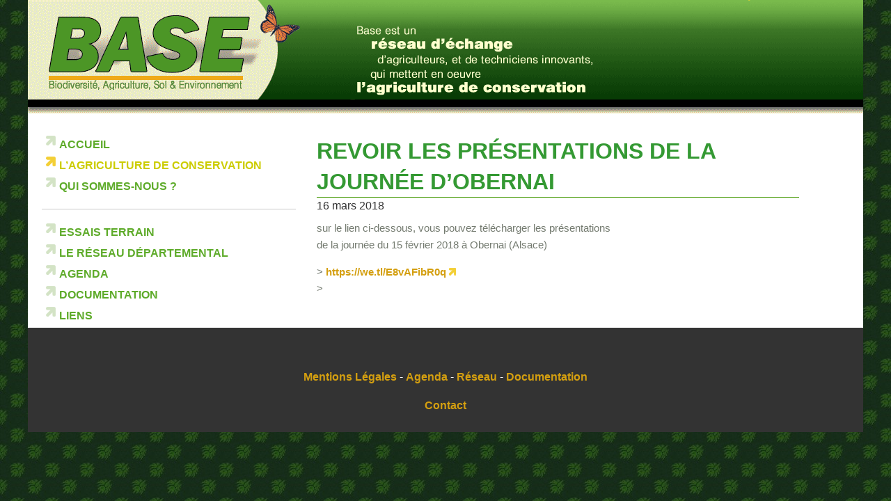

--- FILE ---
content_type: text/html; charset=utf-8
request_url: https://asso-base.fr/+revoir-les-presentations-de-la-journee-d-Obernai+.html
body_size: 2297
content:
<!DOCTYPE html> 
<html dir="ltr" lang="fr">
<head>
<title>revoir les présentations de la journée d'Obernai - Association BASE</title>
<meta name="description" content="sur le lien ci-dessous, vous pouvez télécharger les présentations de la journée du 15 février 2018 à Obernai (Alsace) > (…)" />
<meta http-equiv="Content-Type" content="text/html; charset=utf-8" />


<meta name="generator" content="SPIP 4.4.5 GIT [4.4: c0848b97]" />


<link rel="shortcut icon" href="sites/asso-base.fr/squelettes/favicon.ico" >


<link rel="alternate" type="application/rss+xml" title="Syndiquer tout le site" href="spip.php?page=backend" />



<link rel="stylesheet" href="" type="text/css" media="print" />



<script>
var mediabox_settings={"auto_detect":true,"ns":"box","tt_img":true,"sel_g":"#documents_portfolio a[type='image\/jpeg'],#documents_portfolio a[type='image\/png'],#documents_portfolio a[type='image\/gif']","sel_c":".mediabox","str_ssStart":"Diaporama","str_ssStop":"Arr\u00eater","str_cur":"{current}\/{total}","str_prev":"Pr\u00e9c\u00e9dent","str_next":"Suivant","str_close":"Fermer","str_loading":"Chargement\u2026","str_petc":"Taper \u2019Echap\u2019 pour fermer","str_dialTitDef":"Boite de dialogue","str_dialTitMed":"Affichage d\u2019un media","splash_url":"","lity":{"skin":"_simple-dark","maxWidth":"90%","maxHeight":"90%","minWidth":"400px","minHeight":"","slideshow_speed":"2500","opacite":"0.9","defaultCaptionState":"expanded"}};
</script>
<!-- insert_head_css -->
<link rel="stylesheet" href="plugins-dist/mediabox/lib/lity/lity.css?1741168909" type="text/css" media="all" />
<link rel="stylesheet" href="plugins-dist/mediabox/lity/css/lity.mediabox.css?1741168909" type="text/css" media="all" />
<link rel="stylesheet" href="plugins-dist/mediabox/lity/skins/_simple-dark/lity.css?1741168909" type="text/css" media="all" /><link rel="stylesheet" href="sites/asso-base.fr/local/cache-css/cssdyn-css_nivoslider_css-1173a10f.css?1741612475" type="text/css" media="all" /><link rel="stylesheet" href="sites/asso-base.fr/plugins/auto/foundation_6/v6.9.1/lib/foundation-6/css/foundation.css" type="text/css" media="screen" />


<link rel="stylesheet" href="sites/asso-base.fr/plugins/auto/foundation_6/v6.9.1/css/fix_spip.css" type="text/css" media="screen" /><link rel="stylesheet" href="sites/asso-base.fr/plugins/auto/media/v1.6.0/css/media.css" type="text/css" media="all" /><link rel="stylesheet" type="text/css" href="sites/asso-base.fr/plugins/auto/oembed/v3.4.0/css/oembed.css?1739542678" />
<script src="prive/javascript/jquery.js?1757317676" type="text/javascript"></script>

<script src="prive/javascript/jquery.form.js?1757317676" type="text/javascript"></script>

<script src="prive/javascript/jquery.autosave.js?1757317676" type="text/javascript"></script>

<script src="prive/javascript/jquery.placeholder-label.js?1757317676" type="text/javascript"></script>

<script src="prive/javascript/ajaxCallback.js?1757317676" type="text/javascript"></script>

<script src="prive/javascript/js.cookie.js?1757317676" type="text/javascript"></script>
<!-- insert_head -->
<script src="plugins-dist/mediabox/lib/lity/lity.js?1741168909" type="text/javascript"></script>
<script src="plugins-dist/mediabox/lity/js/lity.mediabox.js?1741168909" type="text/javascript"></script>
<script src="plugins-dist/mediabox/javascript/spip.mediabox.js?1741168909" type="text/javascript"></script>
<!-- Debut CS -->
<style type="text/css">
<!--/*--><![CDATA[/*><!--*/
span.mcrypt {background:transparent url(https://asso-base.fr/sites/asso-base.fr/plugins-site/auto/couteau_suisse/v1.16.1/img/mailcrypt/leure.gif) no-repeat scroll 0.1em center; padding-left:12px; text-decoration:none; float:none; margin:0; display:inline;}

	
	
	

.blocs_titre {
	background: transparent url(prive/images/deplierhaut.svg) no-repeat scroll left center;
	font-weight: normal;
	line-height: 1.2em;
	margin-top: 4px;
	padding: 0pt 0pt 0pt 26px;
	margin-bottom: 0.1em;
	clear: left;
	cursor: pointer;
}

.blocs_replie {
	background: transparent url(prive/images/deplier-right.svg) no-repeat scroll left center;
}

.blocs_title{
	display: none;
}
/*]]>*/-->
</style>
<!-- Fin CS -->


<!-- Debut CS -->
<script src="sites/asso-base.fr/local/couteau-suisse/header.js" type="text/javascript"></script>
<!-- Fin CS -->

<link rel="alternate" type="application/json+oembed" href="https://asso-base.fr/oembed.api/?format=json&amp;url=https%3A%2F%2Fasso-base.fr%2F%2Brevoir-les-presentations-de-la-journee-d-Obernai%2B.html" />


<link rel="stylesheet" href="sites/asso-base.fr/squelettes/css/habillage.css" type="text/css" media="projection, screen, tv" />
<link rel="alternate" type="application/rss+xml" title="Dernières brèves" href="spip.php?page=backend-breves" />
</head>

<body>
	<div id="header" class="row">
	<div id="tools">
<a href="https://asso-base.fr/ecrire/">Espace Priv&eacute;</a>&nbsp;|&nbsp;

<a href="Formulaire-de-Contact.html" title="nous envoyer un mail">Contact</a>

</div><!-- Fin tools -->

<div><a id="home" href="spip.php?page=sommaire" title="Retour &agrave; l'accueil"></a></div>	</div><!-- Fin header-->
	
	<div id="wrapper" class="row">
		<div id="navigation" class="columns medium-5 large-4">
			<div id="main_menu">
				<ul><li><a href="https://asso-base.fr/spip.php?page=sommaire">Accueil</a></li>

	
	
		<li  class="on">
			<a href="-L-Agriculture-de-Conservation-.html" class="on">L’Agriculture de Conservation</a>

			

		</li>
	
		<li >
			<a href="-Qui-sommes-nous-.html">Qui sommes-nous ?</a>

			

		</li>
	

	</ul>







	<hr />
	<ul>
	
		<li >
			<a href="-Essais-terrain-.html">Essais terrain</a>

			

		</li>
	
		<li >
			<a href="-Le-reseau-BASE-.html">Le réseau départemental</a>

			

		</li>
	
		<li >
			<a href="-Agenda-.html">Agenda</a>

			

		</li>
	
		<li >
			<a href="-Documentation-.html">Documentation</a>

			

		</li>
	
		<li >
			<a href="-Liens-.html">Liens</a>

			

		</li>
	

	</ul>			</div><!--#main_menu-->
		</div><!-- Fin navigation-->
		<div id="content" class="columns medium-7 large-8">
			<h1 class="crayon breve-titre-202 titre rub17">revoir les présentations de la journée d&#8217;Obernai</h1>
			<div>16 mars 2018</div>
			<div class="crayon breve-texte-202 texte"><p>sur le lien ci-dessous, vous pouvez télécharger les présentations<br class='autobr' />
de la journée du 15 février 2018 à Obernai (Alsace)</p>
<p>> <a href="https://we.tl/E8vAFibR0q" class="spip_url spip_out auto" rel="nofollow external">https://we.tl/E8vAFibR0q</a><br class='autobr' />
></p></div>
		</div><!-- .content-->
	</div><!-- #wrapper-->
	<div id="footer" class="row">
		<div class="columns small-12"><p><a href="Mentions-legales.html">Mentions Légales</a> - <a href="-Agenda-.html">Agenda </a>- <a href="-Le-reseau-BASE-.html">Réseau</a> - <a href="-Documentation-.html">Documentation</a></p>
<p><a href="Formulaire-de-Contact.html" title="nous contacter">Contact</a></p></div>
	</div>
</body>
</html>


--- FILE ---
content_type: text/css
request_url: https://asso-base.fr/sites/asso-base.fr/plugins/auto/foundation_6/v6.9.1/lib/foundation-6/css/foundation.css
body_size: 19778
content:
@charset "UTF-8";
/**
 * Foundation for Sites by ZURB
 * Version 6.4.2
 * foundation.zurb.com
 * Licensed under MIT Open Source
 */
@media print, screen and (min-width: 40em) {
  .reveal, .reveal.tiny, .reveal.small, .reveal.large {
    right: auto;
    left: auto;
    margin: 0 auto; } }

/*! normalize-scss | MIT/GPLv2 License | bit.ly/normalize-scss */
/* Document
       ========================================================================== */
/**
     * 1. Change the default font family in all browsers (opinionated).
     * 2. Correct the line height in all browsers.
     * 3. Prevent adjustments of font size after orientation changes in
     *    IE on Windows Phone and in iOS.
     */
html {
  font-family: sans-serif;
  /* 1 */
  line-height: 1.15;
  /* 2 */
  -ms-text-size-adjust: 100%;
  /* 3 */
  -webkit-text-size-adjust: 100%;
  /* 3 */ }

/* Sections
       ========================================================================== */
/**
     * Remove the margin in all browsers (opinionated).
     */
body {
  margin: 0; }

/**
     * Add the correct display in IE 9-.
     */
article,
aside,
footer,
header,
nav,
section {
  display: block; }

/**
     * Correct the font size and margin on `h1` elements within `section` and
     * `article` contexts in Chrome, Firefox, and Safari.
     */
h1 {
  font-size: 2em;
  margin: 0.67em 0; }

/* Grouping content
       ========================================================================== */
/**
     * Add the correct display in IE 9-.
     */
figcaption,
figure {
  display: block; }

/**
     * Add the correct margin in IE 8.
     */
figure {
  margin: 1em 40px; }

/**
     * 1. Add the correct box sizing in Firefox.
     * 2. Show the overflow in Edge and IE.
     */
hr {
  box-sizing: content-box;
  /* 1 */
  height: 0;
  /* 1 */
  overflow: visible;
  /* 2 */ }

/**
     * Add the correct display in IE.
     */
main {
  display: block; }

/**
     * 1. Correct the inheritance and scaling of font size in all browsers.
     * 2. Correct the odd `em` font sizing in all browsers.
     */
pre {
  font-family: monospace, monospace;
  /* 1 */
  font-size: 1em;
  /* 2 */ }

/* Links
       ========================================================================== */
/**
     * 1. Remove the gray background on active links in IE 10.
     * 2. Remove gaps in links underline in iOS 8+ and Safari 8+.
     */
a {
  background-color: transparent;
  /* 1 */
  -webkit-text-decoration-skip: objects;
  /* 2 */ }

/**
     * Remove the outline on focused links when they are also active or hovered
     * in all browsers (opinionated).
     */
a:active,
a:hover {
  outline-width: 0; }

/* Text-level semantics
       ========================================================================== */
/**
     * 1. Remove the bottom border in Firefox 39-.
     * 2. Add the correct text decoration in Chrome, Edge, IE, Opera, and Safari.
     */
abbr[title] {
  border-bottom: none;
  /* 1 */
  text-decoration: underline;
  /* 2 */
  text-decoration: underline dotted;
  /* 2 */ }

/**
     * Prevent the duplicate application of `bolder` by the next rule in Safari 6.
     */
b,
strong {
  font-weight: inherit; }

/**
     * Add the correct font weight in Chrome, Edge, and Safari.
     */
b,
strong {
  font-weight: bolder; }

/**
     * 1. Correct the inheritance and scaling of font size in all browsers.
     * 2. Correct the odd `em` font sizing in all browsers.
     */
code,
kbd,
samp {
  font-family: monospace, monospace;
  /* 1 */
  font-size: 1em;
  /* 2 */ }

/**
     * Add the correct font style in Android 4.3-.
     */
dfn {
  font-style: italic; }

/**
     * Add the correct background and color in IE 9-.
     */
mark {
  background-color: #ff0;
  color: #000; }

/**
     * Add the correct font size in all browsers.
     */
small {
  font-size: 80%; }

/**
     * Prevent `sub` and `sup` elements from affecting the line height in
     * all browsers.
     */
sub,
sup {
  font-size: 75%;
  line-height: 0;
  position: relative;
  vertical-align: baseline; }

sub {
  bottom: -0.25em; }

sup {
  top: -0.5em; }

/* Embedded content
       ========================================================================== */
/**
     * Add the correct display in IE 9-.
     */
audio,
video {
  display: inline-block; }

/**
     * Add the correct display in iOS 4-7.
     */
audio:not([controls]) {
  display: none;
  height: 0; }

/**
     * Remove the border on images inside links in IE 10-.
     */
img {
  border-style: none; }

/**
     * Hide the overflow in IE.
     */
svg:not(:root) {
  overflow: hidden; }

/* Forms
       ========================================================================== */
/**
     * 1. Change the font styles in all browsers (opinionated).
     * 2. Remove the margin in Firefox and Safari.
     */
button,
input,
optgroup,
select,
textarea {
  font-family: sans-serif;
  /* 1 */
  font-size: 100%;
  /* 1 */
  line-height: 1.15;
  /* 1 */
  margin: 0;
  /* 2 */ }

/**
     * Show the overflow in IE.
     */
button {
  overflow: visible; }

/**
     * Remove the inheritance of text transform in Edge, Firefox, and IE.
     * 1. Remove the inheritance of text transform in Firefox.
     */
button,
select {
  /* 1 */
  text-transform: none; }

/**
     * 1. Prevent a WebKit bug where (2) destroys native `audio` and `video`
     *    controls in Android 4.
     * 2. Correct the inability to style clickable types in iOS and Safari.
     */
button,
html [type="button"],
[type="reset"],
[type="submit"] {
  -webkit-appearance: button;
  /* 2 */ }

button,
[type="button"],
[type="reset"],
[type="submit"] {
  /**
       * Remove the inner border and padding in Firefox.
       */
  /**
       * Restore the focus styles unset by the previous rule.
       */ }
  button::-moz-focus-inner,
  [type="button"]::-moz-focus-inner,
  [type="reset"]::-moz-focus-inner,
  [type="submit"]::-moz-focus-inner {
    border-style: none;
    padding: 0; }
  button:-moz-focusring,
  [type="button"]:-moz-focusring,
  [type="reset"]:-moz-focusring,
  [type="submit"]:-moz-focusring {
    outline: 1px dotted ButtonText; }

/**
     * Show the overflow in Edge.
     */
input {
  overflow: visible; }

/**
     * 1. Add the correct box sizing in IE 10-.
     * 2. Remove the padding in IE 10-.
     */
[type="checkbox"],
[type="radio"] {
  box-sizing: border-box;
  /* 1 */
  padding: 0;
  /* 2 */ }

/**
     * Correct the cursor style of increment and decrement buttons in Chrome.
     */
[type="number"]::-webkit-inner-spin-button,
[type="number"]::-webkit-outer-spin-button {
  height: auto; }

/**
     * 1. Correct the odd appearance in Chrome and Safari.
     * 2. Correct the outline style in Safari.
     */
[type="search"] {
  -webkit-appearance: textfield;
  /* 1 */
  outline-offset: -2px;
  /* 2 */
  /**
       * Remove the inner padding and cancel buttons in Chrome and Safari on macOS.
       */ }
  [type="search"]::-webkit-search-cancel-button, [type="search"]::-webkit-search-decoration {
    -webkit-appearance: none; }

/**
     * 1. Correct the inability to style clickable types in iOS and Safari.
     * 2. Change font properties to `inherit` in Safari.
     */
::-webkit-file-upload-button {
  -webkit-appearance: button;
  /* 1 */
  font: inherit;
  /* 2 */ }

/**
     * Change the border, margin, and padding in all browsers (opinionated).
     */
fieldset {
  border: 1px solid #c0c0c0;
  margin: 0 2px;
  padding: 0.35em 0.625em 0.75em; }

/**
     * 1. Correct the text wrapping in Edge and IE.
     * 2. Correct the color inheritance from `fieldset` elements in IE.
     * 3. Remove the padding so developers are not caught out when they zero out
     *    `fieldset` elements in all browsers.
     */
legend {
  box-sizing: border-box;
  /* 1 */
  display: table;
  /* 1 */
  max-width: 100%;
  /* 1 */
  padding: 0;
  /* 3 */
  color: inherit;
  /* 2 */
  white-space: normal;
  /* 1 */ }

/**
     * 1. Add the correct display in IE 9-.
     * 2. Add the correct vertical alignment in Chrome, Firefox, and Opera.
     */
progress {
  display: inline-block;
  /* 1 */
  vertical-align: baseline;
  /* 2 */ }

/**
     * Remove the default vertical scrollbar in IE.
     */
textarea {
  overflow: auto; }

/* Interactive
       ========================================================================== */
/*
     * Add the correct display in Edge, IE, and Firefox.
     */
details {
  display: block; }

/*
     * Add the correct display in all browsers.
     */
summary {
  display: list-item; }

/*
     * Add the correct display in IE 9-.
     */
menu {
  display: block; }

/* Scripting
       ========================================================================== */
/**
     * Add the correct display in IE 9-.
     */
canvas {
  display: inline-block; }

/**
     * Add the correct display in IE.
     */
template {
  display: none; }

/* Hidden
       ========================================================================== */
/**
     * Add the correct display in IE 10-.
     */
[hidden] {
  display: none; }

.foundation-mq {
  font-family: "small=0em&medium=40em&large=64em&xlarge=75em&xxlarge=90em"; }

html {
  box-sizing: border-box;
  font-size: 100%; }

*,
*::before,
*::after {
  box-sizing: inherit; }

body {
  margin: 0;
  padding: 0;
  background: #fefefe;
  font-family: "Helvetica Neue", Helvetica, Roboto, Arial, sans-serif;
  font-weight: normal;
  line-height: 1.5;
  color: #0a0a0a;
  -webkit-font-smoothing: antialiased;
  -moz-osx-font-smoothing: grayscale; }

img {
  display: inline-block;
  vertical-align: middle;
  max-width: 100%;
  height: auto;
  -ms-interpolation-mode: bicubic; }

textarea {
  height: auto;
  min-height: 50px;
  border-radius: 0px; }

select {
  box-sizing: border-box;
  width: 100%;
  border-radius: 0px; }

.map_canvas img,
.map_canvas embed,
.map_canvas object,
.mqa-display img,
.mqa-display embed,
.mqa-display object {
  max-width: none !important; }

button {
  padding: 0;
  -webkit-appearance: none;
     -moz-appearance: none;
          appearance: none;
  border: 0;
  border-radius: 0px;
  background: transparent;
  line-height: 1;
  cursor: auto; }
  [data-whatinput='mouse'] button {
    outline: 0; }

pre {
  overflow: auto; }

button,
input,
optgroup,
select,
textarea {
  font-family: inherit; }

.is-visible {
  display: block !important; }

.is-hidden {
  display: none !important; }

div,
dl,
dt,
dd,
ul,
ol,
li,
h1,
h2,
h3,
h4,
h5,
h6,
pre,
form,
p,
blockquote,
th,
td {
  margin: 0;
  padding: 0; }

p {
  margin-bottom: 1rem;
  font-size: inherit;
  line-height: 1.6;
  text-rendering: optimizeLegibility; }

em,
i {
  font-style: italic;
  line-height: inherit; }

strong,
b {
  font-weight: bold;
  line-height: inherit; }

small {
  font-size: 80%;
  line-height: inherit; }

h1, .h1,
h2, .h2,
h3, .h3,
h4, .h4,
h5, .h5,
h6, .h6 {
  font-family: "Helvetica Neue", Helvetica, Roboto, Arial, sans-serif;
  font-style: normal;
  font-weight: normal;
  color: inherit;
  text-rendering: optimizeLegibility; }
  h1 small, .h1 small,
  h2 small, .h2 small,
  h3 small, .h3 small,
  h4 small, .h4 small,
  h5 small, .h5 small,
  h6 small, .h6 small {
    line-height: 0;
    color: #cacaca; }

h1, .h1 {
  font-size: 1.5rem;
  line-height: 1.4;
  margin-top: 0;
  margin-bottom: 0.5rem; }

h2, .h2 {
  font-size: 1.25rem;
  line-height: 1.4;
  margin-top: 0;
  margin-bottom: 0.5rem; }

h3, .h3 {
  font-size: 1.1875rem;
  line-height: 1.4;
  margin-top: 0;
  margin-bottom: 0.5rem; }

h4, .h4 {
  font-size: 1.125rem;
  line-height: 1.4;
  margin-top: 0;
  margin-bottom: 0.5rem; }

h5, .h5 {
  font-size: 1.0625rem;
  line-height: 1.4;
  margin-top: 0;
  margin-bottom: 0.5rem; }

h6, .h6 {
  font-size: 1rem;
  line-height: 1.4;
  margin-top: 0;
  margin-bottom: 0.5rem; }

@media print, screen and (min-width: 40em) {
  h1, .h1 {
    font-size: 3rem; }
  h2, .h2 {
    font-size: 2.5rem; }
  h3, .h3 {
    font-size: 1.9375rem; }
  h4, .h4 {
    font-size: 1.5625rem; }
  h5, .h5 {
    font-size: 1.25rem; }
  h6, .h6 {
    font-size: 1rem; } }

a {
  line-height: inherit;
  color: #1779ba;
  text-decoration: none;
  cursor: pointer; }
  a:hover, a:focus {
    color: #1468a0; }
  a img {
    border: 0; }

hr {
  clear: both;
  max-width: 75rem;
  height: 0;
  margin: 1.25rem auto;
  border-top: 0;
  border-right: 0;
  border-bottom: 1px solid #cacaca;
  border-left: 0; }

ul,
ol,
dl {
  margin-bottom: 1rem;
  list-style-position: outside;
  line-height: 1.6; }

li {
  font-size: inherit; }

ul {
  margin-left: 1.25rem;
  list-style-type: disc; }

ol {
  margin-left: 1.25rem; }

ul ul, ol ul, ul ol, ol ol {
  margin-left: 1.25rem;
  margin-bottom: 0; }

dl {
  margin-bottom: 1rem; }
  dl dt {
    margin-bottom: 0.3rem;
    font-weight: bold; }

blockquote {
  margin: 0 0 1rem;
  padding: 0.5625rem 1.25rem 0 1.1875rem;
  border-left: 1px solid #cacaca; }
  blockquote, blockquote p {
    line-height: 1.6;
    color: #8a8a8a; }

cite {
  display: block;
  font-size: 0.8125rem;
  color: #8a8a8a; }
  cite:before {
    content: "— "; }

abbr, abbr[title] {
  border-bottom: 1px dotted #0a0a0a;
  cursor: help;
  text-decoration: none; }

figure {
  margin: 0; }

code {
  padding: 0.125rem 0.3125rem 0.0625rem;
  border: 1px solid #cacaca;
  background-color: #e6e6e6;
  font-family: Consolas, "Liberation Mono", Courier, monospace;
  font-weight: normal;
  color: #0a0a0a; }

kbd {
  margin: 0;
  padding: 0.125rem 0.25rem 0;
  background-color: #e6e6e6;
  font-family: Consolas, "Liberation Mono", Courier, monospace;
  color: #0a0a0a; }

.subheader {
  margin-top: 0.2rem;
  margin-bottom: 0.5rem;
  font-weight: normal;
  line-height: 1.4;
  color: #8a8a8a; }

.lead {
  font-size: 125%;
  line-height: 1.6; }

.stat {
  font-size: 2.5rem;
  line-height: 1; }
  p + .stat {
    margin-top: -1rem; }

ul.no-bullet, ol.no-bullet {
  margin-left: 0;
  list-style: none; }

.text-left {
  text-align: left; }

.text-right {
  text-align: right; }

.text-center {
  text-align: center; }

.text-justify {
  text-align: justify; }

@media print, screen and (min-width: 40em) {
  .medium-text-left {
    text-align: left; }
  .medium-text-right {
    text-align: right; }
  .medium-text-center {
    text-align: center; }
  .medium-text-justify {
    text-align: justify; } }

@media print, screen and (min-width: 64em) {
  .large-text-left {
    text-align: left; }
  .large-text-right {
    text-align: right; }
  .large-text-center {
    text-align: center; }
  .large-text-justify {
    text-align: justify; } }

.show-for-print {
  display: none !important; }

@media print {
  * {
    background: transparent !important;
    box-shadow: none !important;
    color: black !important;
    text-shadow: none !important; }
  .show-for-print {
    display: block !important; }
  .hide-for-print {
    display: none !important; }
  table.show-for-print {
    display: table !important; }
  thead.show-for-print {
    display: table-header-group !important; }
  tbody.show-for-print {
    display: table-row-group !important; }
  tr.show-for-print {
    display: table-row !important; }
  td.show-for-print {
    display: table-cell !important; }
  th.show-for-print {
    display: table-cell !important; }
  a,
  a:visited {
    text-decoration: underline; }
  a[href]:after {
    content: " (" attr(href) ")"; }
  .ir a:after,
  a[href^='javascript:']:after,
  a[href^='#']:after {
    content: ''; }
  abbr[title]:after {
    content: " (" attr(title) ")"; }
  pre,
  blockquote {
    border: 1px solid #8a8a8a;
    page-break-inside: avoid; }
  thead {
    display: table-header-group; }
  tr,
  img {
    page-break-inside: avoid; }
  img {
    max-width: 100% !important; }
  @page {
    margin: 0.5cm; }
  p,
  h2,
  h3 {
    orphans: 3;
    widows: 3; }
  h2,
  h3 {
    page-break-after: avoid; }
  .print-break-inside {
    page-break-inside: auto; } }

[type='text'], [type='password'], [type='date'], [type='datetime'], [type='datetime-local'], [type='month'], [type='week'], [type='email'], [type='number'], [type='search'], [type='tel'], [type='time'], [type='url'], [type='color'],
textarea {
  display: block;
  box-sizing: border-box;
  width: 100%;
  height: 2.4375rem;
  margin: 0 0 1rem;
  padding: 0.5rem;
  border: 1px solid #cacaca;
  border-radius: 0px;
  background-color: #fefefe;
  box-shadow: inset 0 1px 2px rgba(10, 10, 10, 0.1);
  font-family: inherit;
  font-size: 1rem;
  font-weight: normal;
  line-height: 1.5;
  color: #0a0a0a;
  transition: box-shadow 0.5s, border-color 0.25s ease-in-out;
  -webkit-appearance: none;
     -moz-appearance: none;
          appearance: none; }
  [type='text']:focus, [type='password']:focus, [type='date']:focus, [type='datetime']:focus, [type='datetime-local']:focus, [type='month']:focus, [type='week']:focus, [type='email']:focus, [type='number']:focus, [type='search']:focus, [type='tel']:focus, [type='time']:focus, [type='url']:focus, [type='color']:focus,
  textarea:focus {
    outline: none;
    border: 1px solid #8a8a8a;
    background-color: #fefefe;
    box-shadow: 0 0 5px #cacaca;
    transition: box-shadow 0.5s, border-color 0.25s ease-in-out; }

textarea {
  max-width: 100%; }
  textarea[rows] {
    height: auto; }

input::-webkit-input-placeholder,
textarea::-webkit-input-placeholder {
  color: #cacaca; }

input::-moz-placeholder,
textarea::-moz-placeholder {
  color: #cacaca; }

input:-ms-input-placeholder,
textarea:-ms-input-placeholder {
  color: #cacaca; }

input::placeholder,
textarea::placeholder {
  color: #cacaca; }

input:disabled, input[readonly],
textarea:disabled,
textarea[readonly] {
  background-color: #e6e6e6;
  cursor: not-allowed; }

[type='submit'],
[type='button'] {
  -webkit-appearance: none;
     -moz-appearance: none;
          appearance: none;
  border-radius: 0px; }

input[type='search'] {
  box-sizing: border-box; }

[type='file'],
[type='checkbox'],
[type='radio'] {
  margin: 0 0 1rem; }

[type='checkbox'] + label,
[type='radio'] + label {
  display: inline-block;
  vertical-align: baseline;
  margin-left: 0.5rem;
  margin-right: 1rem;
  margin-bottom: 0; }
  [type='checkbox'] + label[for],
  [type='radio'] + label[for] {
    cursor: pointer; }

label > [type='checkbox'],
label > [type='radio'] {
  margin-right: 0.5rem; }

[type='file'] {
  width: 100%; }

label {
  display: block;
  margin: 0;
  font-size: 0.875rem;
  font-weight: normal;
  line-height: 1.8;
  color: #0a0a0a; }
  label.middle {
    margin: 0 0 1rem;
    padding: 0.5625rem 0; }

.help-text {
  margin-top: -0.5rem;
  font-size: 0.8125rem;
  font-style: italic;
  color: #0a0a0a; }

.input-group {
  display: -ms-flexbox;
  display: flex;
  width: 100%;
  margin-bottom: 1rem;
  -ms-flex-align: stretch;
      align-items: stretch; }
  .input-group > :first-child {
    border-radius: 0px 0 0 0px; }
  .input-group > :last-child > * {
    border-radius: 0 0px 0px 0; }

.input-group-label, .input-group-field, .input-group-button, .input-group-button a,
.input-group-button input,
.input-group-button button,
.input-group-button label {
  margin: 0;
  white-space: nowrap; }

.input-group-label {
  padding: 0 1rem;
  border: 1px solid #cacaca;
  background: #e6e6e6;
  color: #0a0a0a;
  text-align: center;
  white-space: nowrap;
  display: -ms-flexbox;
  display: flex;
  -ms-flex: 0 0 auto;
      flex: 0 0 auto;
  -ms-flex-align: center;
      align-items: center; }
  .input-group-label:first-child {
    border-right: 0; }
  .input-group-label:last-child {
    border-left: 0; }

.input-group-field {
  border-radius: 0;
  -ms-flex: 1 1 0px;
      flex: 1 1 0px;
  height: auto;
  min-width: 0; }

.input-group-button {
  padding-top: 0;
  padding-bottom: 0;
  text-align: center;
  display: -ms-flexbox;
  display: flex;
  -ms-flex: 0 0 auto;
      flex: 0 0 auto; }
  .input-group-button a,
  .input-group-button input,
  .input-group-button button,
  .input-group-button label {
    height: auto;
    -ms-flex-item-align: stretch;
        -ms-grid-row-align: stretch;
        align-self: stretch;
    padding-top: 0;
    padding-bottom: 0;
    font-size: 1rem; }

fieldset {
  margin: 0;
  padding: 0;
  border: 0; }

legend {
  max-width: 100%;
  margin-bottom: 0.5rem; }

.fieldset {
  margin: 1.125rem 0;
  padding: 1.25rem;
  border: 1px solid #cacaca; }
  .fieldset legend {
    margin: 0;
    margin-left: -0.1875rem;
    padding: 0 0.1875rem; }

select {
  height: 2.4375rem;
  margin: 0 0 1rem;
  padding: 0.5rem;
  -webkit-appearance: none;
     -moz-appearance: none;
          appearance: none;
  border: 1px solid #cacaca;
  border-radius: 0px;
  background-color: #fefefe;
  font-family: inherit;
  font-size: 1rem;
  font-weight: normal;
  line-height: 1.5;
  color: #0a0a0a;
  background-image: url("data:image/svg+xml;utf8,<svg xmlns='http://www.w3.org/2000/svg' version='1.1' width='32' height='24' viewBox='0 0 32 24'><polygon points='0,0 32,0 16,24' style='fill: rgb%28138, 138, 138%29'></polygon></svg>");
  background-origin: content-box;
  background-position: right -1rem center;
  background-repeat: no-repeat;
  background-size: 9px 6px;
  padding-right: 1.5rem;
  transition: box-shadow 0.5s, border-color 0.25s ease-in-out; }
  @media screen and (min-width: 0\0) {
    select {
      background-image: url("[data-uri]"); } }
  select:focus {
    outline: none;
    border: 1px solid #8a8a8a;
    background-color: #fefefe;
    box-shadow: 0 0 5px #cacaca;
    transition: box-shadow 0.5s, border-color 0.25s ease-in-out; }
  select:disabled {
    background-color: #e6e6e6;
    cursor: not-allowed; }
  select::-ms-expand {
    display: none; }
  select[multiple] {
    height: auto;
    background-image: none; }

.is-invalid-input:not(:focus) {
  border-color: #cc4b37;
  background-color: #f9ecea; }
  .is-invalid-input:not(:focus)::-webkit-input-placeholder {
    color: #cc4b37; }
  .is-invalid-input:not(:focus)::-moz-placeholder {
    color: #cc4b37; }
  .is-invalid-input:not(:focus):-ms-input-placeholder {
    color: #cc4b37; }
  .is-invalid-input:not(:focus)::placeholder {
    color: #cc4b37; }

.is-invalid-label {
  color: #cc4b37; }

.form-error {
  display: none;
  margin-top: -0.5rem;
  margin-bottom: 1rem;
  font-size: 0.75rem;
  font-weight: bold;
  color: #cc4b37; }
  .form-error.is-visible {
    display: block; }

.text-hide {
  font: 0/0 a !important;
  color: transparent !important;
  text-shadow: none !important;
  background-color: transparent !important;
  border: 0 !important; }

.text-truncate {
  max-width: 100% !important;
  overflow: hidden !important;
  text-overflow: ellipsis;
  white-space: nowrap !important; }

.text-nowrap {
  white-space: nowrap !important; }

.text-wrap {
  word-wrap: break-word !important; }

.text-lowercase {
  text-transform: lowercase !important; }

.text-uppercase {
  text-transform: uppercase !important; }

.text-capitalize {
  text-transform: capitalize !important; }

.text-overline {
  text-decoration: overline !important; }

.text-underline {
  text-decoration: underline !important; }

.text-line-through {
  text-decoration: line-through !important; }

.font-wide {
  letter-spacing: 0.25rem; }

.font-normal {
  font-weight: normal; }

.font-bold {
  font-weight: bold; }

.font-italic {
  font-style: italic !important; }

ul.list-disc {
  list-style-type: disc !important; }

ul.list-circle {
  list-style-type: circle !important; }

ul.list-square {
  list-style-type: square !important; }

ol.list-decimal {
  list-style-type: decimal !important; }

ol.list-lower-alpha {
  list-style-type: lower-alpha !important; }

ol.list-lower-latin {
  list-style-type: lower-latin !important; }

ol.list-lower-roman {
  list-style-type: lower-roman !important; }

ol.list-upper-alpha {
  list-style-type: upper-alpha !important; }

ol.list-upper-latin {
  list-style-type: upper-latin !important; }

ol.list-upper-roman {
  list-style-type: upper-roman !important; }

.rounded {
  border-radius: 5000px !important; }

.radius {
  border-radius: 0.1875rem; }

.bordered {
  border: 0.0625rem solid #cacaca; }

.shadow {
  box-shadow: 0 2px 5px 0 rgba(0, 0, 0, 0.16), 0 2px 10px 0 rgba(0, 0, 0, 0.12); }

.arrow-down {
  display: block;
  width: 0;
  height: 0;
  border: inset 0.4375rem;
  content: '';
  border-bottom-width: 0;
  border-top-style: solid;
  border-color: #0a0a0a transparent transparent; }

.arrow-up {
  display: block;
  width: 0;
  height: 0;
  border: inset 0.4375rem;
  content: '';
  border-top-width: 0;
  border-bottom-style: solid;
  border-color: transparent transparent #0a0a0a; }

.arrow-right {
  display: block;
  width: 0;
  height: 0;
  border: inset 0.4375rem;
  content: '';
  border-right-width: 0;
  border-left-style: solid;
  border-color: transparent transparent transparent #0a0a0a; }

.arrow-left {
  display: block;
  width: 0;
  height: 0;
  border: inset 0.4375rem;
  content: '';
  border-left-width: 0;
  border-right-style: solid;
  border-color: transparent #0a0a0a transparent transparent; }

.separator-center {
  text-align: center !important; }
  .separator-center::before, .separator-center::after {
    display: table;
    content: ' ';
    -ms-flex-preferred-size: 0;
        flex-basis: 0;
    -ms-flex-order: 1;
        order: 1; }
  .separator-center::after {
    clear: both; }
  .separator-center::after {
    position: relative !important;
    width: 3rem;
    border-bottom: 0.125rem solid #1779ba;
    margin: 1rem auto 0; }

.separator-left {
  text-align: left !important; }
  .separator-left::before, .separator-left::after {
    display: table;
    content: ' ';
    -ms-flex-preferred-size: 0;
        flex-basis: 0;
    -ms-flex-order: 1;
        order: 1; }
  .separator-left::after {
    clear: both; }
  .separator-left::after {
    position: relative !important;
    width: 3rem;
    border-bottom: 0.125rem solid #1779ba;
    margin: 1rem auto 0;
    margin-left: 0 !important; }

.separator-right {
  text-align: right !important; }
  .separator-right::before, .separator-right::after {
    display: table;
    content: ' ';
    -ms-flex-preferred-size: 0;
        flex-basis: 0;
    -ms-flex-order: 1;
        order: 1; }
  .separator-right::after {
    clear: both; }
  .separator-right::after {
    position: relative !important;
    width: 3rem;
    border-bottom: 0.125rem solid #1779ba;
    margin: 1rem auto 0;
    margin-right: 0 !important; }

.overflow-visible {
  overflow: visible !important; }

.overflow-x-visible {
  overflow-x: visible !important; }

.overflow-y-visible {
  overflow-y: visible !important; }

.overflow-hidden {
  overflow: hidden !important; }

.overflow-x-hidden {
  overflow-x: hidden !important; }

.overflow-y-hidden {
  overflow-y: hidden !important; }

.overflow-scroll {
  overflow: scroll !important; }

.overflow-x-scroll {
  overflow-x: scroll !important; }

.overflow-y-scroll {
  overflow-y: scroll !important; }

.display-inline {
  display: inline !important; }

.display-inline-block {
  display: inline-block !important; }

.display-block {
  display: block !important; }

.display-table {
  display: table !important; }

.display-table-cell {
  display: table-cell !important; }

.position-static {
  position: static !important; }

.position-relative {
  position: relative !important; }

.position-absolute {
  position: absolute !important; }

.position-fixed {
  position: fixed !important; }

.position-fixed-top {
  position: fixed !important;
  top: 0rem !important;
  right: 0rem !important;
  left: 0rem !important;
  z-index: 975; }

.position-fixed-bottom {
  position: fixed !important;
  right: 0rem !important;
  bottom: 0rem !important;
  left: 0rem !important;
  z-index: 975; }

.border-box {
  box-sizing: border-box !important; }

.border-none {
  border: none !important; }

.width-25 {
  width: 25% !important; }

.width-50 {
  width: 50% !important; }

.width-75 {
  width: 75% !important; }

.width-100 {
  width: 100% !important; }

.height-25 {
  height: 25% !important; }

.height-50 {
  height: 50% !important; }

.height-75 {
  height: 75% !important; }

.height-100 {
  height: 100% !important; }

.max-width-100 {
  max-width: 100% !important; }

.max-height-100 {
  max-height: 100% !important; }

.margin-0 {
  margin-top: 0rem !important;
  margin-right: 0rem !important;
  margin-bottom: 0rem !important;
  margin-left: 0rem !important; }

.padding-0 {
  padding-top: 0rem !important;
  padding-right: 0rem !important;
  padding-bottom: 0rem !important;
  padding-left: 0rem !important; }

.margin-top-0 {
  margin-top: 0rem !important; }

.padding-top-0 {
  padding-top: 0rem !important; }

.margin-right-0 {
  margin-right: 0rem !important; }

.padding-right-0 {
  padding-right: 0rem !important; }

.margin-bottom-0 {
  margin-bottom: 0rem !important; }

.padding-bottom-0 {
  padding-bottom: 0rem !important; }

.margin-left-0 {
  margin-left: 0rem !important; }

.padding-left-0 {
  padding-left: 0rem !important; }

.margin-horizontal-0 {
  margin-right: 0rem !important;
  margin-left: 0rem !important; }

.padding-horizontal-0 {
  padding-right: 0rem !important;
  padding-left: 0rem !important; }

.margin-vertical-0 {
  margin-top: 0rem !important;
  margin-bottom: 0rem !important; }

.padding-vertical-0 {
  padding-top: 0rem !important;
  padding-bottom: 0rem !important; }

.margin-1 {
  margin-top: 1rem !important;
  margin-right: 1rem !important;
  margin-bottom: 1rem !important;
  margin-left: 1rem !important; }

.padding-1 {
  padding-top: 1rem !important;
  padding-right: 1rem !important;
  padding-bottom: 1rem !important;
  padding-left: 1rem !important; }

.margin-top-1 {
  margin-top: 1rem !important; }

.padding-top-1 {
  padding-top: 1rem !important; }

.margin-right-1 {
  margin-right: 1rem !important; }

.padding-right-1 {
  padding-right: 1rem !important; }

.margin-bottom-1 {
  margin-bottom: 1rem !important; }

.padding-bottom-1 {
  padding-bottom: 1rem !important; }

.margin-left-1 {
  margin-left: 1rem !important; }

.padding-left-1 {
  padding-left: 1rem !important; }

.margin-horizontal-1 {
  margin-right: 1rem !important;
  margin-left: 1rem !important; }

.padding-horizontal-1 {
  padding-right: 1rem !important;
  padding-left: 1rem !important; }

.margin-vertical-1 {
  margin-top: 1rem !important;
  margin-bottom: 1rem !important; }

.padding-vertical-1 {
  padding-top: 1rem !important;
  padding-bottom: 1rem !important; }

.margin-2 {
  margin-top: 2rem !important;
  margin-right: 2rem !important;
  margin-bottom: 2rem !important;
  margin-left: 2rem !important; }

.padding-2 {
  padding-top: 2rem !important;
  padding-right: 2rem !important;
  padding-bottom: 2rem !important;
  padding-left: 2rem !important; }

.margin-top-2 {
  margin-top: 2rem !important; }

.padding-top-2 {
  padding-top: 2rem !important; }

.margin-right-2 {
  margin-right: 2rem !important; }

.padding-right-2 {
  padding-right: 2rem !important; }

.margin-bottom-2 {
  margin-bottom: 2rem !important; }

.padding-bottom-2 {
  padding-bottom: 2rem !important; }

.margin-left-2 {
  margin-left: 2rem !important; }

.padding-left-2 {
  padding-left: 2rem !important; }

.margin-horizontal-2 {
  margin-right: 2rem !important;
  margin-left: 2rem !important; }

.padding-horizontal-2 {
  padding-right: 2rem !important;
  padding-left: 2rem !important; }

.margin-vertical-2 {
  margin-top: 2rem !important;
  margin-bottom: 2rem !important; }

.padding-vertical-2 {
  padding-top: 2rem !important;
  padding-bottom: 2rem !important; }

.margin-3 {
  margin-top: 3rem !important;
  margin-right: 3rem !important;
  margin-bottom: 3rem !important;
  margin-left: 3rem !important; }

.padding-3 {
  padding-top: 3rem !important;
  padding-right: 3rem !important;
  padding-bottom: 3rem !important;
  padding-left: 3rem !important; }

.margin-top-3 {
  margin-top: 3rem !important; }

.padding-top-3 {
  padding-top: 3rem !important; }

.margin-right-3 {
  margin-right: 3rem !important; }

.padding-right-3 {
  padding-right: 3rem !important; }

.margin-bottom-3 {
  margin-bottom: 3rem !important; }

.padding-bottom-3 {
  padding-bottom: 3rem !important; }

.margin-left-3 {
  margin-left: 3rem !important; }

.padding-left-3 {
  padding-left: 3rem !important; }

.margin-horizontal-3 {
  margin-right: 3rem !important;
  margin-left: 3rem !important; }

.padding-horizontal-3 {
  padding-right: 3rem !important;
  padding-left: 3rem !important; }

.margin-vertical-3 {
  margin-top: 3rem !important;
  margin-bottom: 3rem !important; }

.padding-vertical-3 {
  padding-top: 3rem !important;
  padding-bottom: 3rem !important; }

.float-left {
  float: left !important; }

.float-right {
  float: right !important; }

.float-center {
  display: block;
  margin-right: auto;
  margin-left: auto; }

.clearfix::before, .clearfix::after {
  display: table;
  content: ' ';
  -ms-flex-preferred-size: 0;
      flex-basis: 0;
  -ms-flex-order: 1;
      order: 1; }

.clearfix::after {
  clear: both; }

.hide {
  display: none !important; }

.invisible {
  visibility: hidden; }

@media screen and (max-width: 39.9375em) {
  .hide-for-small-only {
    display: none !important; } }

@media screen and (max-width: 0em), screen and (min-width: 40em) {
  .show-for-small-only {
    display: none !important; } }

@media print, screen and (min-width: 40em) {
  .hide-for-medium {
    display: none !important; } }

@media screen and (max-width: 39.9375em) {
  .show-for-medium {
    display: none !important; } }

@media screen and (min-width: 40em) and (max-width: 63.9375em) {
  .hide-for-medium-only {
    display: none !important; } }

@media screen and (max-width: 39.9375em), screen and (min-width: 64em) {
  .show-for-medium-only {
    display: none !important; } }

@media print, screen and (min-width: 64em) {
  .hide-for-large {
    display: none !important; } }

@media screen and (max-width: 63.9375em) {
  .show-for-large {
    display: none !important; } }

@media screen and (min-width: 64em) and (max-width: 74.9375em) {
  .hide-for-large-only {
    display: none !important; } }

@media screen and (max-width: 63.9375em), screen and (min-width: 75em) {
  .show-for-large-only {
    display: none !important; } }

.show-for-sr,
.show-on-focus {
  position: absolute !important;
  width: 1px;
  height: 1px;
  padding: 0;
  overflow: hidden;
  clip: rect(0, 0, 0, 0);
  white-space: nowrap;
  -webkit-clip-path: inset(50%);
          clip-path: inset(50%);
  border: 0; }

.show-on-focus:active, .show-on-focus:focus {
  position: static !important;
  width: auto;
  height: auto;
  overflow: visible;
  clip: auto;
  white-space: normal;
  -webkit-clip-path: none;
          clip-path: none; }

.show-for-landscape,
.hide-for-portrait {
  display: block !important; }
  @media screen and (orientation: landscape) {
    .show-for-landscape,
    .hide-for-portrait {
      display: block !important; } }
  @media screen and (orientation: portrait) {
    .show-for-landscape,
    .hide-for-portrait {
      display: none !important; } }

.hide-for-landscape,
.show-for-portrait {
  display: none !important; }
  @media screen and (orientation: landscape) {
    .hide-for-landscape,
    .show-for-portrait {
      display: none !important; } }
  @media screen and (orientation: portrait) {
    .hide-for-landscape,
    .show-for-portrait {
      display: block !important; } }

.button {
  display: inline-block;
  vertical-align: middle;
  margin: 0 0 1rem 0;
  font-family: inherit;
  padding: 0.85em 1em;
  -webkit-appearance: none;
  border: 1px solid transparent;
  border-radius: 0px;
  transition: background-color 0.25s ease-out, color 0.25s ease-out;
  font-size: 0.9rem;
  line-height: 1;
  text-align: center;
  cursor: pointer;
  background-color: #1779ba;
  color: #fefefe; }
  [data-whatinput='mouse'] .button {
    outline: 0; }
  .button:hover, .button:focus {
    background-color: #14679e;
    color: #fefefe; }
  .button.tiny {
    font-size: 0.6rem; }
  .button.small {
    font-size: 0.75rem; }
  .button.large {
    font-size: 1.25rem; }
  .button.expanded {
    display: block;
    width: 100%;
    margin-right: 0;
    margin-left: 0; }
  .button.primary {
    background-color: #1779ba;
    color: #fefefe; }
    .button.primary:hover, .button.primary:focus {
      background-color: #126195;
      color: #fefefe; }
  .button.secondary {
    background-color: #767676;
    color: #fefefe; }
    .button.secondary:hover, .button.secondary:focus {
      background-color: #5e5e5e;
      color: #fefefe; }
  .button.alert {
    background-color: #cc4b37;
    color: #fefefe; }
    .button.alert:hover, .button.alert:focus {
      background-color: #a53b2a;
      color: #fefefe; }
  .button.success {
    background-color: #3adb76;
    color: #0a0a0a; }
    .button.success:hover, .button.success:focus {
      background-color: #22bb5b;
      color: #0a0a0a; }
  .button.warning {
    background-color: #ffae00;
    color: #0a0a0a; }
    .button.warning:hover, .button.warning:focus {
      background-color: #cc8b00;
      color: #0a0a0a; }
  .button.body-font {
    background-color: #0a0a0a;
    color: #fefefe; }
    .button.body-font:hover, .button.body-font:focus {
      background-color: #080808;
      color: #fefefe; }
  .button.header {
    background-color: #0a0a0a;
    color: #fefefe; }
    .button.header:hover, .button.header:focus {
      background-color: #080808;
      color: #fefefe; }
  .button.disabled, .button[disabled] {
    opacity: 0.25;
    cursor: not-allowed; }
    .button.disabled, .button.disabled:hover, .button.disabled:focus, .button[disabled], .button[disabled]:hover, .button[disabled]:focus {
      background-color: #1779ba;
      color: #fefefe; }
    .button.disabled.primary, .button[disabled].primary {
      opacity: 0.25;
      cursor: not-allowed; }
      .button.disabled.primary, .button.disabled.primary:hover, .button.disabled.primary:focus, .button[disabled].primary, .button[disabled].primary:hover, .button[disabled].primary:focus {
        background-color: #1779ba;
        color: #fefefe; }
    .button.disabled.secondary, .button[disabled].secondary {
      opacity: 0.25;
      cursor: not-allowed; }
      .button.disabled.secondary, .button.disabled.secondary:hover, .button.disabled.secondary:focus, .button[disabled].secondary, .button[disabled].secondary:hover, .button[disabled].secondary:focus {
        background-color: #767676;
        color: #fefefe; }
    .button.disabled.alert, .button[disabled].alert {
      opacity: 0.25;
      cursor: not-allowed; }
      .button.disabled.alert, .button.disabled.alert:hover, .button.disabled.alert:focus, .button[disabled].alert, .button[disabled].alert:hover, .button[disabled].alert:focus {
        background-color: #cc4b37;
        color: #fefefe; }
    .button.disabled.success, .button[disabled].success {
      opacity: 0.25;
      cursor: not-allowed; }
      .button.disabled.success, .button.disabled.success:hover, .button.disabled.success:focus, .button[disabled].success, .button[disabled].success:hover, .button[disabled].success:focus {
        background-color: #3adb76;
        color: #0a0a0a; }
    .button.disabled.warning, .button[disabled].warning {
      opacity: 0.25;
      cursor: not-allowed; }
      .button.disabled.warning, .button.disabled.warning:hover, .button.disabled.warning:focus, .button[disabled].warning, .button[disabled].warning:hover, .button[disabled].warning:focus {
        background-color: #ffae00;
        color: #0a0a0a; }
    .button.disabled.body-font, .button[disabled].body-font {
      opacity: 0.25;
      cursor: not-allowed; }
      .button.disabled.body-font, .button.disabled.body-font:hover, .button.disabled.body-font:focus, .button[disabled].body-font, .button[disabled].body-font:hover, .button[disabled].body-font:focus {
        background-color: #0a0a0a;
        color: #fefefe; }
    .button.disabled.header, .button[disabled].header {
      opacity: 0.25;
      cursor: not-allowed; }
      .button.disabled.header, .button.disabled.header:hover, .button.disabled.header:focus, .button[disabled].header, .button[disabled].header:hover, .button[disabled].header:focus {
        background-color: #0a0a0a;
        color: #fefefe; }
  .button.hollow {
    border: 1px solid #1779ba;
    color: #1779ba; }
    .button.hollow, .button.hollow:hover, .button.hollow:focus {
      background-color: transparent; }
    .button.hollow.disabled, .button.hollow.disabled:hover, .button.hollow.disabled:focus, .button.hollow[disabled], .button.hollow[disabled]:hover, .button.hollow[disabled]:focus {
      background-color: transparent; }
    .button.hollow:hover, .button.hollow:focus {
      border-color: #0c3d5d;
      color: #0c3d5d; }
      .button.hollow:hover.disabled, .button.hollow:hover[disabled], .button.hollow:focus.disabled, .button.hollow:focus[disabled] {
        border: 1px solid #1779ba;
        color: #1779ba; }
    .button.hollow.primary {
      border: 1px solid #1779ba;
      color: #1779ba; }
      .button.hollow.primary:hover, .button.hollow.primary:focus {
        border-color: #0c3d5d;
        color: #0c3d5d; }
        .button.hollow.primary:hover.disabled, .button.hollow.primary:hover[disabled], .button.hollow.primary:focus.disabled, .button.hollow.primary:focus[disabled] {
          border: 1px solid #1779ba;
          color: #1779ba; }
    .button.hollow.secondary {
      border: 1px solid #767676;
      color: #767676; }
      .button.hollow.secondary:hover, .button.hollow.secondary:focus {
        border-color: #3b3b3b;
        color: #3b3b3b; }
        .button.hollow.secondary:hover.disabled, .button.hollow.secondary:hover[disabled], .button.hollow.secondary:focus.disabled, .button.hollow.secondary:focus[disabled] {
          border: 1px solid #767676;
          color: #767676; }
    .button.hollow.alert {
      border: 1px solid #cc4b37;
      color: #cc4b37; }
      .button.hollow.alert:hover, .button.hollow.alert:focus {
        border-color: #67251a;
        color: #67251a; }
        .button.hollow.alert:hover.disabled, .button.hollow.alert:hover[disabled], .button.hollow.alert:focus.disabled, .button.hollow.alert:focus[disabled] {
          border: 1px solid #cc4b37;
          color: #cc4b37; }
    .button.hollow.success {
      border: 1px solid #3adb76;
      color: #3adb76; }
      .button.hollow.success:hover, .button.hollow.success:focus {
        border-color: #157539;
        color: #157539; }
        .button.hollow.success:hover.disabled, .button.hollow.success:hover[disabled], .button.hollow.success:focus.disabled, .button.hollow.success:focus[disabled] {
          border: 1px solid #3adb76;
          color: #3adb76; }
    .button.hollow.warning {
      border: 1px solid #ffae00;
      color: #ffae00; }
      .button.hollow.warning:hover, .button.hollow.warning:focus {
        border-color: #805700;
        color: #805700; }
        .button.hollow.warning:hover.disabled, .button.hollow.warning:hover[disabled], .button.hollow.warning:focus.disabled, .button.hollow.warning:focus[disabled] {
          border: 1px solid #ffae00;
          color: #ffae00; }
    .button.hollow.body-font {
      border: 1px solid #0a0a0a;
      color: #0a0a0a; }
      .button.hollow.body-font:hover, .button.hollow.body-font:focus {
        border-color: #050505;
        color: #050505; }
        .button.hollow.body-font:hover.disabled, .button.hollow.body-font:hover[disabled], .button.hollow.body-font:focus.disabled, .button.hollow.body-font:focus[disabled] {
          border: 1px solid #0a0a0a;
          color: #0a0a0a; }
    .button.hollow.header {
      border: 1px solid #0a0a0a;
      color: #0a0a0a; }
      .button.hollow.header:hover, .button.hollow.header:focus {
        border-color: #050505;
        color: #050505; }
        .button.hollow.header:hover.disabled, .button.hollow.header:hover[disabled], .button.hollow.header:focus.disabled, .button.hollow.header:focus[disabled] {
          border: 1px solid #0a0a0a;
          color: #0a0a0a; }
  .button.clear {
    border: 1px solid #1779ba;
    color: #1779ba; }
    .button.clear, .button.clear:hover, .button.clear:focus {
      background-color: transparent; }
    .button.clear.disabled, .button.clear.disabled:hover, .button.clear.disabled:focus, .button.clear[disabled], .button.clear[disabled]:hover, .button.clear[disabled]:focus {
      background-color: transparent; }
    .button.clear:hover, .button.clear:focus {
      border-color: #0c3d5d;
      color: #0c3d5d; }
      .button.clear:hover.disabled, .button.clear:hover[disabled], .button.clear:focus.disabled, .button.clear:focus[disabled] {
        border: 1px solid #1779ba;
        color: #1779ba; }
    .button.clear, .button.clear.disabled, .button.clear[disabled], .button.clear:hover, .button.clear:hover.disabled, .button.clear:hover[disabled], .button.clear:focus, .button.clear:focus.disabled, .button.clear:focus[disabled] {
      border-color: transparent; }
    .button.clear.primary {
      border: 1px solid #1779ba;
      color: #1779ba; }
      .button.clear.primary:hover, .button.clear.primary:focus {
        border-color: #0c3d5d;
        color: #0c3d5d; }
        .button.clear.primary:hover.disabled, .button.clear.primary:hover[disabled], .button.clear.primary:focus.disabled, .button.clear.primary:focus[disabled] {
          border: 1px solid #1779ba;
          color: #1779ba; }
      .button.clear.primary, .button.clear.primary.disabled, .button.clear.primary[disabled], .button.clear.primary:hover, .button.clear.primary:hover.disabled, .button.clear.primary:hover[disabled], .button.clear.primary:focus, .button.clear.primary:focus.disabled, .button.clear.primary:focus[disabled] {
        border-color: transparent; }
    .button.clear.secondary {
      border: 1px solid #767676;
      color: #767676; }
      .button.clear.secondary:hover, .button.clear.secondary:focus {
        border-color: #3b3b3b;
        color: #3b3b3b; }
        .button.clear.secondary:hover.disabled, .button.clear.secondary:hover[disabled], .button.clear.secondary:focus.disabled, .button.clear.secondary:focus[disabled] {
          border: 1px solid #767676;
          color: #767676; }
      .button.clear.secondary, .button.clear.secondary.disabled, .button.clear.secondary[disabled], .button.clear.secondary:hover, .button.clear.secondary:hover.disabled, .button.clear.secondary:hover[disabled], .button.clear.secondary:focus, .button.clear.secondary:focus.disabled, .button.clear.secondary:focus[disabled] {
        border-color: transparent; }
    .button.clear.alert {
      border: 1px solid #cc4b37;
      color: #cc4b37; }
      .button.clear.alert:hover, .button.clear.alert:focus {
        border-color: #67251a;
        color: #67251a; }
        .button.clear.alert:hover.disabled, .button.clear.alert:hover[disabled], .button.clear.alert:focus.disabled, .button.clear.alert:focus[disabled] {
          border: 1px solid #cc4b37;
          color: #cc4b37; }
      .button.clear.alert, .button.clear.alert.disabled, .button.clear.alert[disabled], .button.clear.alert:hover, .button.clear.alert:hover.disabled, .button.clear.alert:hover[disabled], .button.clear.alert:focus, .button.clear.alert:focus.disabled, .button.clear.alert:focus[disabled] {
        border-color: transparent; }
    .button.clear.success {
      border: 1px solid #3adb76;
      color: #3adb76; }
      .button.clear.success:hover, .button.clear.success:focus {
        border-color: #157539;
        color: #157539; }
        .button.clear.success:hover.disabled, .button.clear.success:hover[disabled], .button.clear.success:focus.disabled, .button.clear.success:focus[disabled] {
          border: 1px solid #3adb76;
          color: #3adb76; }
      .button.clear.success, .button.clear.success.disabled, .button.clear.success[disabled], .button.clear.success:hover, .button.clear.success:hover.disabled, .button.clear.success:hover[disabled], .button.clear.success:focus, .button.clear.success:focus.disabled, .button.clear.success:focus[disabled] {
        border-color: transparent; }
    .button.clear.warning {
      border: 1px solid #ffae00;
      color: #ffae00; }
      .button.clear.warning:hover, .button.clear.warning:focus {
        border-color: #805700;
        color: #805700; }
        .button.clear.warning:hover.disabled, .button.clear.warning:hover[disabled], .button.clear.warning:focus.disabled, .button.clear.warning:focus[disabled] {
          border: 1px solid #ffae00;
          color: #ffae00; }
      .button.clear.warning, .button.clear.warning.disabled, .button.clear.warning[disabled], .button.clear.warning:hover, .button.clear.warning:hover.disabled, .button.clear.warning:hover[disabled], .button.clear.warning:focus, .button.clear.warning:focus.disabled, .button.clear.warning:focus[disabled] {
        border-color: transparent; }
    .button.clear.body-font {
      border: 1px solid #0a0a0a;
      color: #0a0a0a; }
      .button.clear.body-font:hover, .button.clear.body-font:focus {
        border-color: #050505;
        color: #050505; }
        .button.clear.body-font:hover.disabled, .button.clear.body-font:hover[disabled], .button.clear.body-font:focus.disabled, .button.clear.body-font:focus[disabled] {
          border: 1px solid #0a0a0a;
          color: #0a0a0a; }
      .button.clear.body-font, .button.clear.body-font.disabled, .button.clear.body-font[disabled], .button.clear.body-font:hover, .button.clear.body-font:hover.disabled, .button.clear.body-font:hover[disabled], .button.clear.body-font:focus, .button.clear.body-font:focus.disabled, .button.clear.body-font:focus[disabled] {
        border-color: transparent; }
    .button.clear.header {
      border: 1px solid #0a0a0a;
      color: #0a0a0a; }
      .button.clear.header:hover, .button.clear.header:focus {
        border-color: #050505;
        color: #050505; }
        .button.clear.header:hover.disabled, .button.clear.header:hover[disabled], .button.clear.header:focus.disabled, .button.clear.header:focus[disabled] {
          border: 1px solid #0a0a0a;
          color: #0a0a0a; }
      .button.clear.header, .button.clear.header.disabled, .button.clear.header[disabled], .button.clear.header:hover, .button.clear.header:hover.disabled, .button.clear.header:hover[disabled], .button.clear.header:focus, .button.clear.header:focus.disabled, .button.clear.header:focus[disabled] {
        border-color: transparent; }
  .button.dropdown::after {
    display: block;
    width: 0;
    height: 0;
    border: inset 0.4em;
    content: '';
    border-bottom-width: 0;
    border-top-style: solid;
    border-color: #fefefe transparent transparent;
    position: relative;
    top: 0.4em;
    display: inline-block;
    float: right;
    margin-left: 1em; }
  .button.dropdown.hollow::after {
    border-top-color: #1779ba; }
  .button.dropdown.hollow.primary::after {
    border-top-color: #1779ba; }
  .button.dropdown.hollow.secondary::after {
    border-top-color: #767676; }
  .button.dropdown.hollow.alert::after {
    border-top-color: #cc4b37; }
  .button.dropdown.hollow.success::after {
    border-top-color: #3adb76; }
  .button.dropdown.hollow.warning::after {
    border-top-color: #ffae00; }
  .button.dropdown.hollow.body-font::after {
    border-top-color: #0a0a0a; }
  .button.dropdown.hollow.header::after {
    border-top-color: #0a0a0a; }
  .button.arrow-only::after {
    top: -0.1em;
    float: none;
    margin-left: 0; }

a.button:hover, a.button:focus {
  text-decoration: none; }

.close-button {
  position: absolute;
  color: #8a8a8a;
  cursor: pointer; }
  [data-whatinput='mouse'] .close-button {
    outline: 0; }
  .close-button:hover, .close-button:focus {
    color: #0a0a0a; }
  .close-button.small {
    right: 0.66rem;
    top: 0.33em;
    font-size: 1.5em;
    line-height: 1; }
  .close-button, .close-button.medium {
    right: 1rem;
    top: 0.5rem;
    font-size: 2em;
    line-height: 1; }

.button-group {
  margin-bottom: 1rem;
  display: -ms-flexbox;
  display: flex;
  -ms-flex-wrap: nowrap;
      flex-wrap: nowrap;
  -ms-flex-align: stretch;
      align-items: stretch; }
  .button-group::before, .button-group::after {
    display: table;
    content: ' ';
    -ms-flex-preferred-size: 0;
        flex-basis: 0;
    -ms-flex-order: 1;
        order: 1; }
  .button-group::after {
    clear: both; }
  .button-group .button {
    margin: 0;
    margin-right: 1px;
    margin-bottom: 1px;
    font-size: 0.9rem;
    -ms-flex: 0 0 auto;
        flex: 0 0 auto; }
    .button-group .button:last-child {
      margin-right: 0; }
  .button-group.tiny .button {
    font-size: 0.6rem; }
  .button-group.small .button {
    font-size: 0.75rem; }
  .button-group.large .button {
    font-size: 1.25rem; }
  .button-group.expanded .button {
    -ms-flex: 1 1 0px;
        flex: 1 1 0px; }
  .button-group.primary .button {
    background-color: #1779ba;
    color: #fefefe; }
    .button-group.primary .button:hover, .button-group.primary .button:focus {
      background-color: #126195;
      color: #fefefe; }
  .button-group.secondary .button {
    background-color: #767676;
    color: #fefefe; }
    .button-group.secondary .button:hover, .button-group.secondary .button:focus {
      background-color: #5e5e5e;
      color: #fefefe; }
  .button-group.alert .button {
    background-color: #cc4b37;
    color: #fefefe; }
    .button-group.alert .button:hover, .button-group.alert .button:focus {
      background-color: #a53b2a;
      color: #fefefe; }
  .button-group.success .button {
    background-color: #3adb76;
    color: #0a0a0a; }
    .button-group.success .button:hover, .button-group.success .button:focus {
      background-color: #22bb5b;
      color: #0a0a0a; }
  .button-group.warning .button {
    background-color: #ffae00;
    color: #0a0a0a; }
    .button-group.warning .button:hover, .button-group.warning .button:focus {
      background-color: #cc8b00;
      color: #0a0a0a; }
  .button-group.body-font .button {
    background-color: #0a0a0a;
    color: #fefefe; }
    .button-group.body-font .button:hover, .button-group.body-font .button:focus {
      background-color: #080808;
      color: #fefefe; }
  .button-group.header .button {
    background-color: #0a0a0a;
    color: #fefefe; }
    .button-group.header .button:hover, .button-group.header .button:focus {
      background-color: #080808;
      color: #fefefe; }
  .button-group.stacked, .button-group.stacked-for-small, .button-group.stacked-for-medium {
    -ms-flex-wrap: wrap;
        flex-wrap: wrap; }
    .button-group.stacked .button, .button-group.stacked-for-small .button, .button-group.stacked-for-medium .button {
      -ms-flex: 0 0 100%;
          flex: 0 0 100%; }
      .button-group.stacked .button:last-child, .button-group.stacked-for-small .button:last-child, .button-group.stacked-for-medium .button:last-child {
        margin-bottom: 0; }
  @media print, screen and (min-width: 40em) {
    .button-group.stacked-for-small .button {
      -ms-flex: 1 1 0px;
          flex: 1 1 0px;
      margin-bottom: 0; } }
  @media print, screen and (min-width: 64em) {
    .button-group.stacked-for-medium .button {
      -ms-flex: 1 1 0px;
          flex: 1 1 0px;
      margin-bottom: 0; } }
  @media screen and (max-width: 39.9375em) {
    .button-group.stacked-for-small.expanded {
      display: block; }
      .button-group.stacked-for-small.expanded .button {
        display: block;
        margin-right: 0; } }

.slider {
  position: relative;
  height: 0.5rem;
  margin-top: 1.25rem;
  margin-bottom: 2.25rem;
  background-color: #e6e6e6;
  cursor: pointer;
  -webkit-user-select: none;
     -moz-user-select: none;
      -ms-user-select: none;
          user-select: none;
  -ms-touch-action: none;
      touch-action: none; }

.slider-fill {
  position: absolute;
  top: 0;
  left: 0;
  display: inline-block;
  max-width: 100%;
  height: 0.5rem;
  background-color: #cacaca;
  transition: all 0.2s ease-in-out; }
  .slider-fill.is-dragging {
    transition: all 0s linear; }

.slider-handle {
  position: absolute;
  top: 50%;
  -ms-transform: translateY(-50%);
      transform: translateY(-50%);
  left: 0;
  z-index: 1;
  display: inline-block;
  width: 1.4rem;
  height: 1.4rem;
  border-radius: 0px;
  background-color: #1779ba;
  transition: all 0.2s ease-in-out;
  -ms-touch-action: manipulation;
      touch-action: manipulation; }
  [data-whatinput='mouse'] .slider-handle {
    outline: 0; }
  .slider-handle:hover {
    background-color: #14679e; }
  .slider-handle.is-dragging {
    transition: all 0s linear; }

.slider.disabled,
.slider[disabled] {
  opacity: 0.25;
  cursor: not-allowed; }

.slider.vertical {
  display: inline-block;
  width: 0.5rem;
  height: 12.5rem;
  margin: 0 1.25rem;
  -ms-transform: scale(1, -1);
      transform: scale(1, -1); }
  .slider.vertical .slider-fill {
    top: 0;
    width: 0.5rem;
    max-height: 100%; }
  .slider.vertical .slider-handle {
    position: absolute;
    top: 0;
    left: 50%;
    width: 1.4rem;
    height: 1.4rem;
    -ms-transform: translateX(-50%);
        transform: translateX(-50%); }

.switch {
  height: 2rem;
  position: relative;
  margin-bottom: 1rem;
  outline: 0;
  font-size: 0.875rem;
  font-weight: bold;
  color: #fefefe;
  -webkit-user-select: none;
     -moz-user-select: none;
      -ms-user-select: none;
          user-select: none; }

.switch-input {
  position: absolute;
  margin-bottom: 0;
  opacity: 0; }

.switch-paddle {
  position: relative;
  display: block;
  width: 4rem;
  height: 2rem;
  border-radius: 0px;
  background: #cacaca;
  transition: all 0.25s ease-out;
  font-weight: inherit;
  color: inherit;
  cursor: pointer; }
  input + .switch-paddle {
    margin: 0; }
  .switch-paddle::after {
    position: absolute;
    top: 0.25rem;
    left: 0.25rem;
    display: block;
    width: 1.5rem;
    height: 1.5rem;
    transform: translate3d(0, 0, 0);
    border-radius: 0px;
    background: #fefefe;
    transition: all 0.25s ease-out;
    content: ''; }
  input:checked ~ .switch-paddle {
    background: #1779ba; }
    input:checked ~ .switch-paddle::after {
      left: 2.25rem; }
  [data-whatinput='mouse'] input:focus ~ .switch-paddle {
    outline: 0; }

.switch-active, .switch-inactive {
  position: absolute;
  top: 50%;
  -ms-transform: translateY(-50%);
      transform: translateY(-50%); }

.switch-active {
  left: 8%;
  display: none; }
  input:checked + label > .switch-active {
    display: block; }

.switch-inactive {
  right: 15%; }
  input:checked + label > .switch-inactive {
    display: none; }

.switch.tiny {
  height: 1.5rem; }
  .switch.tiny .switch-paddle {
    width: 3rem;
    height: 1.5rem;
    font-size: 0.625rem; }
  .switch.tiny .switch-paddle::after {
    top: 0.25rem;
    left: 0.25rem;
    width: 1rem;
    height: 1rem; }
  .switch.tiny input:checked ~ .switch-paddle::after {
    left: 1.75rem; }

.switch.small {
  height: 1.75rem; }
  .switch.small .switch-paddle {
    width: 3.5rem;
    height: 1.75rem;
    font-size: 0.75rem; }
  .switch.small .switch-paddle::after {
    top: 0.25rem;
    left: 0.25rem;
    width: 1.25rem;
    height: 1.25rem; }
  .switch.small input:checked ~ .switch-paddle::after {
    left: 2rem; }

.switch.large {
  height: 2.5rem; }
  .switch.large .switch-paddle {
    width: 5rem;
    height: 2.5rem;
    font-size: 1rem; }
  .switch.large .switch-paddle::after {
    top: 0.25rem;
    left: 0.25rem;
    width: 2rem;
    height: 2rem; }
  .switch.large input:checked ~ .switch-paddle::after {
    left: 2.75rem; }

.menu {
  padding: 0;
  margin: 0;
  list-style: none;
  position: relative;
  display: -ms-flexbox;
  display: flex;
  -ms-flex-wrap: wrap;
      flex-wrap: wrap; }
  [data-whatinput='mouse'] .menu li {
    outline: 0; }
  .menu a,
  .menu .button {
    line-height: 1;
    text-decoration: none;
    display: block;
    padding: 0.7rem 1rem; }
  .menu input,
  .menu select,
  .menu a,
  .menu button {
    margin-bottom: 0; }
  .menu input {
    display: inline-block; }
  .menu, .menu.horizontal {
    -ms-flex-wrap: wrap;
        flex-wrap: wrap;
    -ms-flex-direction: row;
        flex-direction: row; }
  .menu.vertical {
    -ms-flex-wrap: nowrap;
        flex-wrap: nowrap;
    -ms-flex-direction: column;
        flex-direction: column; }
  .menu.expanded li {
    -ms-flex: 1 1 0px;
        flex: 1 1 0px; }
  .menu.simple {
    -ms-flex-align: center;
        align-items: center; }
    .menu.simple li + li {
      margin-left: 1rem; }
    .menu.simple a {
      padding: 0; }
  @media print, screen and (min-width: 40em) {
    .menu.medium-horizontal {
      -ms-flex-wrap: wrap;
          flex-wrap: wrap;
      -ms-flex-direction: row;
          flex-direction: row; }
    .menu.medium-vertical {
      -ms-flex-wrap: nowrap;
          flex-wrap: nowrap;
      -ms-flex-direction: column;
          flex-direction: column; }
    .menu.medium-expanded li {
      -ms-flex: 1 1 0px;
          flex: 1 1 0px; }
    .menu.medium-simple li {
      -ms-flex: 1 1 0px;
          flex: 1 1 0px; } }
  @media print, screen and (min-width: 64em) {
    .menu.large-horizontal {
      -ms-flex-wrap: wrap;
          flex-wrap: wrap;
      -ms-flex-direction: row;
          flex-direction: row; }
    .menu.large-vertical {
      -ms-flex-wrap: nowrap;
          flex-wrap: nowrap;
      -ms-flex-direction: column;
          flex-direction: column; }
    .menu.large-expanded li {
      -ms-flex: 1 1 0px;
          flex: 1 1 0px; }
    .menu.large-simple li {
      -ms-flex: 1 1 0px;
          flex: 1 1 0px; } }
  .menu.nested {
    margin-right: 0;
    margin-left: 1rem; }
  .menu.icons a {
    display: -ms-flexbox;
    display: flex; }
  .menu.icon-top a, .menu.icon-right a, .menu.icon-bottom a, .menu.icon-left a {
    display: -ms-flexbox;
    display: flex; }
  .menu.icon-left li a {
    -ms-flex-flow: row nowrap;
        flex-flow: row nowrap; }
    .menu.icon-left li a img,
    .menu.icon-left li a i,
    .menu.icon-left li a svg {
      margin-right: 0.25rem; }
  .menu.icon-right li a {
    -ms-flex-flow: row nowrap;
        flex-flow: row nowrap; }
    .menu.icon-right li a img,
    .menu.icon-right li a i,
    .menu.icon-right li a svg {
      margin-left: 0.25rem; }
  .menu.icon-top li a {
    -ms-flex-flow: column nowrap;
        flex-flow: column nowrap; }
    .menu.icon-top li a img,
    .menu.icon-top li a i,
    .menu.icon-top li a svg {
      -ms-flex-item-align: stretch;
          -ms-grid-row-align: stretch;
          align-self: stretch;
      margin-bottom: 0.25rem;
      text-align: center; }
  .menu.icon-bottom li a {
    -ms-flex-flow: column nowrap;
        flex-flow: column nowrap; }
    .menu.icon-bottom li a img,
    .menu.icon-bottom li a i,
    .menu.icon-bottom li a svg {
      -ms-flex-item-align: stretch;
          -ms-grid-row-align: stretch;
          align-self: stretch;
      margin-bottom: 0.25rem;
      text-align: center; }
  .menu .is-active > a {
    background: #1779ba;
    color: #fefefe; }
  .menu .active > a {
    background: #1779ba;
    color: #fefefe; }
  .menu.align-left {
    -ms-flex-pack: start;
        justify-content: flex-start; }
  .menu.align-right li {
    display: -ms-flexbox;
    display: flex;
    -ms-flex-pack: end;
        justify-content: flex-end; }
    .menu.align-right li .submenu li {
      -ms-flex-pack: start;
          justify-content: flex-start; }
  .menu.align-right.vertical li {
    display: block;
    text-align: right; }
    .menu.align-right.vertical li .submenu li {
      text-align: right; }
  .menu.align-right .nested {
    margin-right: 1rem;
    margin-left: 0; }
  .menu.align-center li {
    display: -ms-flexbox;
    display: flex;
    -ms-flex-pack: center;
        justify-content: center; }
    .menu.align-center li .submenu li {
      -ms-flex-pack: start;
          justify-content: flex-start; }
  .menu .menu-text {
    padding: 0.7rem 1rem;
    font-weight: bold;
    line-height: 1;
    color: inherit; }

.menu-centered > .menu {
  -ms-flex-pack: center;
      justify-content: center; }
  .menu-centered > .menu li {
    display: -ms-flexbox;
    display: flex;
    -ms-flex-pack: center;
        justify-content: center; }
    .menu-centered > .menu li .submenu li {
      -ms-flex-pack: start;
          justify-content: flex-start; }

.no-js [data-responsive-menu] ul {
  display: none; }

.is-drilldown {
  position: relative;
  overflow: hidden; }
  .is-drilldown li {
    display: block; }
  .is-drilldown.animate-height {
    transition: height 0.5s; }

.drilldown a {
  padding: 0.7rem 1rem;
  background: #fefefe; }

.drilldown .is-drilldown-submenu {
  position: absolute;
  top: 0;
  left: 100%;
  z-index: -1;
  width: 100%;
  background: #fefefe;
  transition: transform 0.15s linear; }
  .drilldown .is-drilldown-submenu.is-active {
    z-index: 1;
    display: block;
    -ms-transform: translateX(-100%);
        transform: translateX(-100%); }
  .drilldown .is-drilldown-submenu.is-closing {
    -ms-transform: translateX(100%);
        transform: translateX(100%); }
  .drilldown .is-drilldown-submenu a {
    padding: 0.7rem 1rem; }

.drilldown .nested.is-drilldown-submenu {
  margin-right: 0;
  margin-left: 0; }

.drilldown .drilldown-submenu-cover-previous {
  min-height: 100%; }

.drilldown .is-drilldown-submenu-parent > a {
  position: relative; }
  .drilldown .is-drilldown-submenu-parent > a::after {
    position: absolute;
    top: 50%;
    margin-top: -6px;
    right: 1rem;
    display: block;
    width: 0;
    height: 0;
    border: inset 6px;
    content: '';
    border-right-width: 0;
    border-left-style: solid;
    border-color: transparent transparent transparent #1779ba; }

.drilldown.align-left .is-drilldown-submenu-parent > a::after {
  left: auto;
  right: 1rem;
  display: block;
  width: 0;
  height: 0;
  border: inset 6px;
  content: '';
  border-right-width: 0;
  border-left-style: solid;
  border-color: transparent transparent transparent #1779ba; }

.drilldown.align-right .is-drilldown-submenu-parent > a::after {
  right: auto;
  left: 1rem;
  display: block;
  width: 0;
  height: 0;
  border: inset 6px;
  content: '';
  border-left-width: 0;
  border-right-style: solid;
  border-color: transparent #1779ba transparent transparent; }

.drilldown .js-drilldown-back > a::before {
  display: block;
  width: 0;
  height: 0;
  border: inset 6px;
  content: '';
  border-left-width: 0;
  border-right-style: solid;
  border-color: transparent #1779ba transparent transparent;
  border-left-width: 0;
  display: inline-block;
  vertical-align: middle;
  margin-right: 0.75rem;
  border-left-width: 0; }

.accordion-menu li {
  width: 100%; }

.accordion-menu a {
  padding: 0.7rem 1rem; }

.accordion-menu .is-accordion-submenu a {
  padding: 0.7rem 1rem; }

.accordion-menu .nested.is-accordion-submenu {
  margin-right: 0;
  margin-left: 1rem; }

.accordion-menu.align-right .nested.is-accordion-submenu {
  margin-right: 1rem;
  margin-left: 0; }

.accordion-menu .is-accordion-submenu-parent:not(.has-submenu-toggle) > a {
  position: relative; }
  .accordion-menu .is-accordion-submenu-parent:not(.has-submenu-toggle) > a::after {
    display: block;
    width: 0;
    height: 0;
    border: inset 6px;
    content: '';
    border-bottom-width: 0;
    border-top-style: solid;
    border-color: #1779ba transparent transparent;
    position: absolute;
    top: 50%;
    margin-top: -3px;
    right: 1rem; }

.accordion-menu.align-left .is-accordion-submenu-parent > a::after {
  left: auto;
  right: 1rem; }

.accordion-menu.align-right .is-accordion-submenu-parent > a::after {
  right: auto;
  left: 1rem; }

.accordion-menu .is-accordion-submenu-parent[aria-expanded='true'] > a::after {
  -ms-transform: rotate(180deg);
      transform: rotate(180deg);
  -ms-transform-origin: 50% 50%;
      transform-origin: 50% 50%; }

.is-accordion-submenu-parent {
  position: relative; }

.has-submenu-toggle > a {
  margin-right: 40px; }

.submenu-toggle {
  position: absolute;
  top: 0;
  right: 0;
  cursor: pointer;
  width: 40px;
  height: 40px; }
  .submenu-toggle::after {
    display: block;
    width: 0;
    height: 0;
    border: inset 6px;
    content: '';
    border-bottom-width: 0;
    border-top-style: solid;
    border-color: #1779ba transparent transparent;
    top: 0;
    bottom: 0;
    margin: auto; }

.submenu-toggle[aria-expanded='true']::after {
  -ms-transform: scaleY(-1);
      transform: scaleY(-1);
  -ms-transform-origin: 50% 50%;
      transform-origin: 50% 50%; }

.submenu-toggle-text {
  position: absolute !important;
  width: 1px;
  height: 1px;
  padding: 0;
  overflow: hidden;
  clip: rect(0, 0, 0, 0);
  white-space: nowrap;
  -webkit-clip-path: inset(50%);
          clip-path: inset(50%);
  border: 0; }

.dropdown.menu > li.opens-left > .is-dropdown-submenu {
  top: 100%;
  right: 0;
  left: auto; }

.dropdown.menu > li.opens-right > .is-dropdown-submenu {
  top: 100%;
  right: auto;
  left: 0; }

.dropdown.menu > li.is-dropdown-submenu-parent > a {
  position: relative;
  padding-right: 1.5rem; }

.dropdown.menu > li.is-dropdown-submenu-parent > a::after {
  display: block;
  width: 0;
  height: 0;
  border: inset 6px;
  content: '';
  border-bottom-width: 0;
  border-top-style: solid;
  border-color: #1779ba transparent transparent;
  right: 5px;
  left: auto;
  margin-top: -3px; }

.dropdown.menu a {
  padding: 0.7rem 1rem; }
  [data-whatinput='mouse'] .dropdown.menu a {
    outline: 0; }

.dropdown.menu .is-active > a {
  background: transparent;
  color: #1779ba; }

.no-js .dropdown.menu ul {
  display: none; }

.dropdown.menu .nested.is-dropdown-submenu {
  margin-right: 0;
  margin-left: 0; }

.dropdown.menu.vertical > li .is-dropdown-submenu {
  top: 0; }

.dropdown.menu.vertical > li.opens-left > .is-dropdown-submenu {
  right: 100%;
  left: auto;
  top: 0; }

.dropdown.menu.vertical > li.opens-right > .is-dropdown-submenu {
  right: auto;
  left: 100%; }

.dropdown.menu.vertical > li > a::after {
  right: 14px; }

.dropdown.menu.vertical > li.opens-left > a::after {
  right: auto;
  left: 5px;
  display: block;
  width: 0;
  height: 0;
  border: inset 6px;
  content: '';
  border-left-width: 0;
  border-right-style: solid;
  border-color: transparent #1779ba transparent transparent; }

.dropdown.menu.vertical > li.opens-right > a::after {
  display: block;
  width: 0;
  height: 0;
  border: inset 6px;
  content: '';
  border-right-width: 0;
  border-left-style: solid;
  border-color: transparent transparent transparent #1779ba; }

@media print, screen and (min-width: 40em) {
  .dropdown.menu.medium-horizontal > li.opens-left > .is-dropdown-submenu {
    top: 100%;
    right: 0;
    left: auto; }
  .dropdown.menu.medium-horizontal > li.opens-right > .is-dropdown-submenu {
    top: 100%;
    right: auto;
    left: 0; }
  .dropdown.menu.medium-horizontal > li.is-dropdown-submenu-parent > a {
    position: relative;
    padding-right: 1.5rem; }
  .dropdown.menu.medium-horizontal > li.is-dropdown-submenu-parent > a::after {
    display: block;
    width: 0;
    height: 0;
    border: inset 6px;
    content: '';
    border-bottom-width: 0;
    border-top-style: solid;
    border-color: #1779ba transparent transparent;
    right: 5px;
    left: auto;
    margin-top: -3px; }
  .dropdown.menu.medium-vertical > li .is-dropdown-submenu {
    top: 0; }
  .dropdown.menu.medium-vertical > li.opens-left > .is-dropdown-submenu {
    right: 100%;
    left: auto;
    top: 0; }
  .dropdown.menu.medium-vertical > li.opens-right > .is-dropdown-submenu {
    right: auto;
    left: 100%; }
  .dropdown.menu.medium-vertical > li > a::after {
    right: 14px; }
  .dropdown.menu.medium-vertical > li.opens-left > a::after {
    right: auto;
    left: 5px;
    display: block;
    width: 0;
    height: 0;
    border: inset 6px;
    content: '';
    border-left-width: 0;
    border-right-style: solid;
    border-color: transparent #1779ba transparent transparent; }
  .dropdown.menu.medium-vertical > li.opens-right > a::after {
    display: block;
    width: 0;
    height: 0;
    border: inset 6px;
    content: '';
    border-right-width: 0;
    border-left-style: solid;
    border-color: transparent transparent transparent #1779ba; } }

@media print, screen and (min-width: 64em) {
  .dropdown.menu.large-horizontal > li.opens-left > .is-dropdown-submenu {
    top: 100%;
    right: 0;
    left: auto; }
  .dropdown.menu.large-horizontal > li.opens-right > .is-dropdown-submenu {
    top: 100%;
    right: auto;
    left: 0; }
  .dropdown.menu.large-horizontal > li.is-dropdown-submenu-parent > a {
    position: relative;
    padding-right: 1.5rem; }
  .dropdown.menu.large-horizontal > li.is-dropdown-submenu-parent > a::after {
    display: block;
    width: 0;
    height: 0;
    border: inset 6px;
    content: '';
    border-bottom-width: 0;
    border-top-style: solid;
    border-color: #1779ba transparent transparent;
    right: 5px;
    left: auto;
    margin-top: -3px; }
  .dropdown.menu.large-vertical > li .is-dropdown-submenu {
    top: 0; }
  .dropdown.menu.large-vertical > li.opens-left > .is-dropdown-submenu {
    right: 100%;
    left: auto;
    top: 0; }
  .dropdown.menu.large-vertical > li.opens-right > .is-dropdown-submenu {
    right: auto;
    left: 100%; }
  .dropdown.menu.large-vertical > li > a::after {
    right: 14px; }
  .dropdown.menu.large-vertical > li.opens-left > a::after {
    right: auto;
    left: 5px;
    display: block;
    width: 0;
    height: 0;
    border: inset 6px;
    content: '';
    border-left-width: 0;
    border-right-style: solid;
    border-color: transparent #1779ba transparent transparent; }
  .dropdown.menu.large-vertical > li.opens-right > a::after {
    display: block;
    width: 0;
    height: 0;
    border: inset 6px;
    content: '';
    border-right-width: 0;
    border-left-style: solid;
    border-color: transparent transparent transparent #1779ba; } }

.dropdown.menu.align-right .is-dropdown-submenu.first-sub {
  top: 100%;
  right: 0;
  left: auto; }

.is-dropdown-menu.vertical {
  width: 100px; }
  .is-dropdown-menu.vertical.align-right {
    float: right; }

.is-dropdown-submenu-parent {
  position: relative; }
  .is-dropdown-submenu-parent a::after {
    position: absolute;
    top: 50%;
    right: 5px;
    left: auto;
    margin-top: -6px; }
  .is-dropdown-submenu-parent.opens-inner > .is-dropdown-submenu {
    top: 100%;
    left: auto; }
  .is-dropdown-submenu-parent.opens-left > .is-dropdown-submenu {
    right: 100%;
    left: auto; }
  .is-dropdown-submenu-parent.opens-right > .is-dropdown-submenu {
    right: auto;
    left: 100%; }

.is-dropdown-submenu {
  position: absolute;
  top: 0;
  left: 100%;
  z-index: 1;
  display: none;
  min-width: 200px;
  border: 1px solid #cacaca;
  background: #fefefe; }
  .dropdown .is-dropdown-submenu a {
    padding: 0.7rem 1rem; }
  .is-dropdown-submenu .is-dropdown-submenu-parent > a::after {
    right: 14px; }
  .is-dropdown-submenu .is-dropdown-submenu-parent.opens-left > a::after {
    right: auto;
    left: 5px;
    display: block;
    width: 0;
    height: 0;
    border: inset 6px;
    content: '';
    border-left-width: 0;
    border-right-style: solid;
    border-color: transparent #1779ba transparent transparent; }
  .is-dropdown-submenu .is-dropdown-submenu-parent.opens-right > a::after {
    display: block;
    width: 0;
    height: 0;
    border: inset 6px;
    content: '';
    border-right-width: 0;
    border-left-style: solid;
    border-color: transparent transparent transparent #1779ba; }
  .is-dropdown-submenu .is-dropdown-submenu {
    margin-top: -1px; }
  .is-dropdown-submenu > li {
    width: 100%; }
  .is-dropdown-submenu.js-dropdown-active {
    display: block; }

.title-bar {
  padding: 0.5rem;
  background: #0a0a0a;
  color: #fefefe;
  display: -ms-flexbox;
  display: flex;
  -ms-flex-pack: start;
      justify-content: flex-start;
  -ms-flex-align: center;
      align-items: center; }
  .title-bar .menu-icon {
    margin-left: 0.25rem;
    margin-right: 0.25rem; }

.title-bar-left,
.title-bar-right {
  -ms-flex: 1 1 0px;
      flex: 1 1 0px; }

.title-bar-right {
  text-align: right; }

.title-bar-title {
  display: inline-block;
  vertical-align: middle;
  font-weight: bold; }

.top-bar {
  display: -ms-flexbox;
  display: flex;
  -ms-flex-wrap: nowrap;
      flex-wrap: nowrap;
  -ms-flex-pack: justify;
      justify-content: space-between;
  -ms-flex-align: center;
      align-items: center;
  padding: 0.5rem;
  -ms-flex-wrap: wrap;
      flex-wrap: wrap; }
  .top-bar,
  .top-bar ul {
    background-color: #e6e6e6; }
  .top-bar input {
    max-width: 200px;
    margin-right: 1rem; }
  .top-bar .input-group-field {
    width: 100%;
    margin-right: 0; }
  .top-bar input.button {
    width: auto; }
  .top-bar .top-bar-left,
  .top-bar .top-bar-right {
    -ms-flex: 0 0 100%;
        flex: 0 0 100%;
    max-width: 100%; }
  @media print, screen and (min-width: 40em) {
    .top-bar {
      -ms-flex-wrap: nowrap;
          flex-wrap: nowrap; }
      .top-bar .top-bar-left {
        -ms-flex: 1 1 auto;
            flex: 1 1 auto;
        margin-right: auto; }
      .top-bar .top-bar-right {
        -ms-flex: 0 1 auto;
            flex: 0 1 auto;
        margin-left: auto; } }
  @media screen and (max-width: 63.9375em) {
    .top-bar.stacked-for-medium {
      -ms-flex-wrap: wrap;
          flex-wrap: wrap; }
      .top-bar.stacked-for-medium .top-bar-left,
      .top-bar.stacked-for-medium .top-bar-right {
        -ms-flex: 0 0 100%;
            flex: 0 0 100%;
        max-width: 100%; } }
  @media screen and (max-width: 74.9375em) {
    .top-bar.stacked-for-large {
      -ms-flex-wrap: wrap;
          flex-wrap: wrap; }
      .top-bar.stacked-for-large .top-bar-left,
      .top-bar.stacked-for-large .top-bar-right {
        -ms-flex: 0 0 100%;
            flex: 0 0 100%;
        max-width: 100%; } }

.top-bar-title {
  -ms-flex: 0 0 auto;
      flex: 0 0 auto;
  margin: 0.5rem 1rem 0.5rem 0; }

.top-bar-left,
.top-bar-right {
  -ms-flex: 0 0 auto;
      flex: 0 0 auto; }

.breadcrumbs {
  margin: 0 0 1rem 0;
  list-style: none; }
  .breadcrumbs::before, .breadcrumbs::after {
    display: table;
    content: ' ';
    -ms-flex-preferred-size: 0;
        flex-basis: 0;
    -ms-flex-order: 1;
        order: 1; }
  .breadcrumbs::after {
    clear: both; }
  .breadcrumbs li {
    float: left;
    font-size: 0.6875rem;
    color: #0a0a0a;
    cursor: default;
    text-transform: uppercase; }
    .breadcrumbs li:not(:last-child)::after {
      position: relative;
      margin: 0 0.75rem;
      opacity: 1;
      content: "/";
      color: #cacaca; }
  .breadcrumbs a {
    color: #1779ba; }
    .breadcrumbs a:hover {
      text-decoration: underline; }
  .breadcrumbs .disabled {
    color: #cacaca;
    cursor: not-allowed; }

.pagination {
  margin-left: 0;
  margin-bottom: 1rem; }
  .pagination::before, .pagination::after {
    display: table;
    content: ' ';
    -ms-flex-preferred-size: 0;
        flex-basis: 0;
    -ms-flex-order: 1;
        order: 1; }
  .pagination::after {
    clear: both; }
  .pagination li {
    margin-right: 0.0625rem;
    border-radius: 0px;
    font-size: 0.875rem;
    display: none; }
    .pagination li:last-child, .pagination li:first-child {
      display: inline-block; }
    @media print, screen and (min-width: 40em) {
      .pagination li {
        display: inline-block; } }
  .pagination a,
  .pagination button {
    display: block;
    padding: 0.1875rem 0.625rem;
    border-radius: 0px;
    color: #0a0a0a; }
    .pagination a:hover,
    .pagination button:hover {
      background: #e6e6e6; }
  .pagination .current {
    padding: 0.1875rem 0.625rem;
    background: #1779ba;
    color: #fefefe;
    cursor: default; }
  .pagination .disabled {
    padding: 0.1875rem 0.625rem;
    color: #cacaca;
    cursor: not-allowed; }
    .pagination .disabled:hover {
      background: transparent; }
  .pagination .ellipsis::after {
    padding: 0.1875rem 0.625rem;
    content: '\2026';
    color: #0a0a0a; }

.pagination-previous a::before,
.pagination-previous.disabled::before {
  display: inline-block;
  margin-right: 0.5rem;
  content: '\00ab'; }

.pagination-next a::after,
.pagination-next.disabled::after {
  display: inline-block;
  margin-left: 0.5rem;
  content: '\00bb'; }

.accordion {
  margin-left: 0;
  background: #fefefe;
  list-style-type: none; }
  .accordion[disabled] .accordion-title {
    cursor: not-allowed; }

.accordion-item:first-child > :first-child {
  border-radius: 0px 0px 0 0; }

.accordion-item:last-child > :last-child {
  border-radius: 0 0 0px 0px; }

.accordion-title {
  position: relative;
  display: block;
  padding: 1.25rem 1rem;
  border: 1px solid #e6e6e6;
  border-bottom: 0;
  font-size: 0.75rem;
  line-height: 1;
  color: #1779ba; }
  :last-child:not(.is-active) > .accordion-title {
    border-bottom: 1px solid #e6e6e6;
    border-radius: 0 0 0px 0px; }
  .accordion-title:hover, .accordion-title:focus {
    background-color: #e6e6e6; }
  .accordion-title::before {
    position: absolute;
    top: 50%;
    right: 1rem;
    margin-top: -0.5rem;
    content: '+'; }
  .is-active > .accordion-title::before {
    content: '\2013'; }

.accordion-content {
  display: none;
  padding: 1rem;
  border: 1px solid #e6e6e6;
  border-bottom: 0;
  background-color: #fefefe;
  color: #0a0a0a; }
  :last-child > .accordion-content:last-child {
    border-bottom: 1px solid #e6e6e6; }

.dropdown-pane {
  position: absolute;
  z-index: 10;
  width: 300px;
  padding: 1rem;
  visibility: hidden;
  display: none;
  border: 1px solid #cacaca;
  border-radius: 0px;
  background-color: #fefefe;
  font-size: 1rem; }
  .dropdown-pane.is-opening {
    display: block; }
  .dropdown-pane.is-open {
    visibility: visible;
    display: block; }

.dropdown-pane.tiny {
  width: 100px; }

.dropdown-pane.small {
  width: 200px; }

.dropdown-pane.large {
  width: 400px; }

.is-off-canvas-open {
  overflow: hidden; }

.js-off-canvas-overlay {
  position: absolute;
  top: 0;
  left: 0;
  z-index: 11;
  width: 100%;
  height: 100%;
  transition: opacity 0.5s ease, visibility 0.5s ease;
  background: rgba(254, 254, 254, 0.25);
  opacity: 0;
  visibility: hidden;
  overflow: hidden; }
  .js-off-canvas-overlay.is-visible {
    opacity: 1;
    visibility: visible; }
  .js-off-canvas-overlay.is-closable {
    cursor: pointer; }
  .js-off-canvas-overlay.is-overlay-absolute {
    position: absolute; }
  .js-off-canvas-overlay.is-overlay-fixed {
    position: fixed; }

.off-canvas-wrapper {
  position: relative;
  overflow: hidden; }

.off-canvas {
  position: fixed;
  z-index: 12;
  transition: transform 0.5s ease;
  -webkit-backface-visibility: hidden;
          backface-visibility: hidden;
  background: #e6e6e6; }
  [data-whatinput='mouse'] .off-canvas {
    outline: 0; }
  .off-canvas.is-transition-push {
    z-index: 12; }
  .off-canvas.is-closed {
    visibility: hidden; }
  .off-canvas.is-transition-overlap {
    z-index: 13; }
    .off-canvas.is-transition-overlap.is-open {
      box-shadow: 0 0 10px rgba(10, 10, 10, 0.7); }
  .off-canvas.is-open {
    -ms-transform: translate(0, 0);
        transform: translate(0, 0); }

.off-canvas-absolute {
  position: absolute;
  z-index: 12;
  transition: transform 0.5s ease;
  -webkit-backface-visibility: hidden;
          backface-visibility: hidden;
  background: #e6e6e6; }
  [data-whatinput='mouse'] .off-canvas-absolute {
    outline: 0; }
  .off-canvas-absolute.is-transition-push {
    z-index: 12; }
  .off-canvas-absolute.is-closed {
    visibility: hidden; }
  .off-canvas-absolute.is-transition-overlap {
    z-index: 13; }
    .off-canvas-absolute.is-transition-overlap.is-open {
      box-shadow: 0 0 10px rgba(10, 10, 10, 0.7); }
  .off-canvas-absolute.is-open {
    -ms-transform: translate(0, 0);
        transform: translate(0, 0); }

.position-left {
  top: 0;
  left: 0;
  height: 100%;
  overflow-y: auto;
  width: 250px;
  -ms-transform: translateX(-250px);
      transform: translateX(-250px); }
  .off-canvas-content .off-canvas.position-left {
    -ms-transform: translateX(-250px);
        transform: translateX(-250px); }
    .off-canvas-content .off-canvas.position-left.is-transition-overlap.is-open {
      -ms-transform: translate(0, 0);
          transform: translate(0, 0); }
  .off-canvas-content.is-open-left.has-transition-push {
    -ms-transform: translateX(250px);
        transform: translateX(250px); }
  .position-left.is-transition-push {
    box-shadow: inset -13px 0 20px -13px rgba(10, 10, 10, 0.25); }

.position-right {
  top: 0;
  right: 0;
  height: 100%;
  overflow-y: auto;
  width: 250px;
  -ms-transform: translateX(250px);
      transform: translateX(250px); }
  .off-canvas-content .off-canvas.position-right {
    -ms-transform: translateX(250px);
        transform: translateX(250px); }
    .off-canvas-content .off-canvas.position-right.is-transition-overlap.is-open {
      -ms-transform: translate(0, 0);
          transform: translate(0, 0); }
  .off-canvas-content.is-open-right.has-transition-push {
    -ms-transform: translateX(-250px);
        transform: translateX(-250px); }
  .position-right.is-transition-push {
    box-shadow: inset 13px 0 20px -13px rgba(10, 10, 10, 0.25); }

.position-top {
  top: 0;
  left: 0;
  width: 100%;
  overflow-x: auto;
  height: 250px;
  -ms-transform: translateY(-250px);
      transform: translateY(-250px); }
  .off-canvas-content .off-canvas.position-top {
    -ms-transform: translateY(-250px);
        transform: translateY(-250px); }
    .off-canvas-content .off-canvas.position-top.is-transition-overlap.is-open {
      -ms-transform: translate(0, 0);
          transform: translate(0, 0); }
  .off-canvas-content.is-open-top.has-transition-push {
    -ms-transform: translateY(250px);
        transform: translateY(250px); }
  .position-top.is-transition-push {
    box-shadow: inset 0 -13px 20px -13px rgba(10, 10, 10, 0.25); }

.position-bottom {
  bottom: 0;
  left: 0;
  width: 100%;
  overflow-x: auto;
  height: 250px;
  -ms-transform: translateY(250px);
      transform: translateY(250px); }
  .off-canvas-content .off-canvas.position-bottom {
    -ms-transform: translateY(250px);
        transform: translateY(250px); }
    .off-canvas-content .off-canvas.position-bottom.is-transition-overlap.is-open {
      -ms-transform: translate(0, 0);
          transform: translate(0, 0); }
  .off-canvas-content.is-open-bottom.has-transition-push {
    -ms-transform: translateY(-250px);
        transform: translateY(-250px); }
  .position-bottom.is-transition-push {
    box-shadow: inset 0 13px 20px -13px rgba(10, 10, 10, 0.25); }

.off-canvas-content {
  -ms-transform: none;
      transform: none;
  transition: transform 0.5s ease;
  -webkit-backface-visibility: hidden;
          backface-visibility: hidden; }
  .off-canvas-content.has-transition-push {
    -ms-transform: translate(0, 0);
        transform: translate(0, 0); }
  .off-canvas-content .off-canvas.is-open {
    -ms-transform: translate(0, 0);
        transform: translate(0, 0); }

@media print, screen and (min-width: 40em) {
  .position-left.reveal-for-medium {
    -ms-transform: none;
        transform: none;
    z-index: 12;
    transition: none;
    visibility: visible; }
    .position-left.reveal-for-medium .close-button {
      display: none; }
    .off-canvas-content .position-left.reveal-for-medium {
      -ms-transform: none;
          transform: none; }
    .off-canvas-content.has-reveal-left {
      margin-left: 250px; }
    .position-left.reveal-for-medium ~ .off-canvas-content {
      margin-left: 250px; }
  .position-right.reveal-for-medium {
    -ms-transform: none;
        transform: none;
    z-index: 12;
    transition: none;
    visibility: visible; }
    .position-right.reveal-for-medium .close-button {
      display: none; }
    .off-canvas-content .position-right.reveal-for-medium {
      -ms-transform: none;
          transform: none; }
    .off-canvas-content.has-reveal-right {
      margin-right: 250px; }
    .position-right.reveal-for-medium ~ .off-canvas-content {
      margin-right: 250px; }
  .position-top.reveal-for-medium {
    -ms-transform: none;
        transform: none;
    z-index: 12;
    transition: none;
    visibility: visible; }
    .position-top.reveal-for-medium .close-button {
      display: none; }
    .off-canvas-content .position-top.reveal-for-medium {
      -ms-transform: none;
          transform: none; }
    .off-canvas-content.has-reveal-top {
      margin-top: 250px; }
    .position-top.reveal-for-medium ~ .off-canvas-content {
      margin-top: 250px; }
  .position-bottom.reveal-for-medium {
    -ms-transform: none;
        transform: none;
    z-index: 12;
    transition: none;
    visibility: visible; }
    .position-bottom.reveal-for-medium .close-button {
      display: none; }
    .off-canvas-content .position-bottom.reveal-for-medium {
      -ms-transform: none;
          transform: none; }
    .off-canvas-content.has-reveal-bottom {
      margin-bottom: 250px; }
    .position-bottom.reveal-for-medium ~ .off-canvas-content {
      margin-bottom: 250px; } }

@media print, screen and (min-width: 64em) {
  .position-left.reveal-for-large {
    -ms-transform: none;
        transform: none;
    z-index: 12;
    transition: none;
    visibility: visible; }
    .position-left.reveal-for-large .close-button {
      display: none; }
    .off-canvas-content .position-left.reveal-for-large {
      -ms-transform: none;
          transform: none; }
    .off-canvas-content.has-reveal-left {
      margin-left: 250px; }
    .position-left.reveal-for-large ~ .off-canvas-content {
      margin-left: 250px; }
  .position-right.reveal-for-large {
    -ms-transform: none;
        transform: none;
    z-index: 12;
    transition: none;
    visibility: visible; }
    .position-right.reveal-for-large .close-button {
      display: none; }
    .off-canvas-content .position-right.reveal-for-large {
      -ms-transform: none;
          transform: none; }
    .off-canvas-content.has-reveal-right {
      margin-right: 250px; }
    .position-right.reveal-for-large ~ .off-canvas-content {
      margin-right: 250px; }
  .position-top.reveal-for-large {
    -ms-transform: none;
        transform: none;
    z-index: 12;
    transition: none;
    visibility: visible; }
    .position-top.reveal-for-large .close-button {
      display: none; }
    .off-canvas-content .position-top.reveal-for-large {
      -ms-transform: none;
          transform: none; }
    .off-canvas-content.has-reveal-top {
      margin-top: 250px; }
    .position-top.reveal-for-large ~ .off-canvas-content {
      margin-top: 250px; }
  .position-bottom.reveal-for-large {
    -ms-transform: none;
        transform: none;
    z-index: 12;
    transition: none;
    visibility: visible; }
    .position-bottom.reveal-for-large .close-button {
      display: none; }
    .off-canvas-content .position-bottom.reveal-for-large {
      -ms-transform: none;
          transform: none; }
    .off-canvas-content.has-reveal-bottom {
      margin-bottom: 250px; }
    .position-bottom.reveal-for-large ~ .off-canvas-content {
      margin-bottom: 250px; } }

@media print, screen and (min-width: 40em) {
  .off-canvas.in-canvas-for-medium {
    visibility: visible;
    height: auto;
    position: static;
    background: inherit;
    width: inherit;
    overflow: inherit;
    transition: inherit; }
    .off-canvas.in-canvas-for-medium.position-left, .off-canvas.in-canvas-for-medium.position-right, .off-canvas.in-canvas-for-medium.position-top, .off-canvas.in-canvas-for-medium.position-bottom {
      box-shadow: none;
      -ms-transform: none;
          transform: none; }
    .off-canvas.in-canvas-for-medium .close-button {
      display: none; } }

@media print, screen and (min-width: 64em) {
  .off-canvas.in-canvas-for-large {
    visibility: visible;
    height: auto;
    position: static;
    background: inherit;
    width: inherit;
    overflow: inherit;
    transition: inherit; }
    .off-canvas.in-canvas-for-large.position-left, .off-canvas.in-canvas-for-large.position-right, .off-canvas.in-canvas-for-large.position-top, .off-canvas.in-canvas-for-large.position-bottom {
      box-shadow: none;
      -ms-transform: none;
          transform: none; }
    .off-canvas.in-canvas-for-large .close-button {
      display: none; } }

.tabs {
  margin: 0;
  border: 1px solid #e6e6e6;
  background: #fefefe;
  list-style-type: none; }
  .tabs::before, .tabs::after {
    display: table;
    content: ' ';
    -ms-flex-preferred-size: 0;
        flex-basis: 0;
    -ms-flex-order: 1;
        order: 1; }
  .tabs::after {
    clear: both; }

.tabs.vertical > li {
  display: block;
  float: none;
  width: auto; }

.tabs.simple > li > a {
  padding: 0; }
  .tabs.simple > li > a:hover {
    background: transparent; }

.tabs.primary {
  background: #1779ba; }
  .tabs.primary > li > a {
    color: #fefefe; }
    .tabs.primary > li > a:hover, .tabs.primary > li > a:focus {
      background: #1673b1; }

.tabs-title {
  float: left; }
  .tabs-title > a {
    display: block;
    padding: 1.25rem 1.5rem;
    font-size: 0.75rem;
    line-height: 1;
    color: #1779ba; }
    .tabs-title > a:hover {
      background: #fefefe;
      color: #1468a0; }
    .tabs-title > a:focus, .tabs-title > a[aria-selected='true'] {
      background: #e6e6e6;
      color: #1779ba; }

.tabs-content {
  border: 1px solid #e6e6e6;
  border-top: 0;
  background: #fefefe;
  color: #0a0a0a;
  transition: all 0.5s ease; }

.tabs-content.vertical {
  border: 1px solid #e6e6e6;
  border-left: 0; }

.tabs-panel {
  display: none;
  padding: 1rem; }
  .tabs-panel.is-active {
    display: block; }

.callout {
  position: relative;
  margin: 0 0 1rem 0;
  padding: 1rem;
  border: 1px solid rgba(10, 10, 10, 0.25);
  border-radius: 0px;
  background-color: white;
  color: #0a0a0a; }
  .callout > :first-child {
    margin-top: 0; }
  .callout > :last-child {
    margin-bottom: 0; }
  .callout.primary {
    background-color: #d7ecfa;
    color: #0a0a0a; }
  .callout.secondary {
    background-color: #eaeaea;
    color: #0a0a0a; }
  .callout.alert {
    background-color: #f7e4e1;
    color: #0a0a0a; }
  .callout.success {
    background-color: #e1faea;
    color: #0a0a0a; }
  .callout.warning {
    background-color: #fff3d9;
    color: #0a0a0a; }
  .callout.body-font {
    background-color: #dadada;
    color: #0a0a0a; }
  .callout.header {
    background-color: #dadada;
    color: #0a0a0a; }
  .callout.small {
    padding-top: 0.5rem;
    padding-right: 0.5rem;
    padding-bottom: 0.5rem;
    padding-left: 0.5rem; }
  .callout.large {
    padding-top: 3rem;
    padding-right: 3rem;
    padding-bottom: 3rem;
    padding-left: 3rem; }

.card {
  display: -ms-flexbox;
  display: flex;
  -ms-flex-direction: column;
      flex-direction: column;
  -ms-flex-positive: 1;
      flex-grow: 1;
  margin-bottom: 1rem;
  border: 1px solid #e6e6e6;
  border-radius: 0px;
  background: #fefefe;
  box-shadow: none;
  overflow: hidden;
  color: #0a0a0a; }
  .card > :last-child {
    margin-bottom: 0; }

.card-divider {
  -ms-flex: 0 1 auto;
      flex: 0 1 auto;
  display: -ms-flexbox;
  display: flex;
  padding: 1rem;
  background: #e6e6e6; }
  .card-divider > :last-child {
    margin-bottom: 0; }

.card-section {
  -ms-flex: 1 0 auto;
      flex: 1 0 auto;
  padding: 1rem; }
  .card-section > :last-child {
    margin-bottom: 0; }

.card-image {
  min-height: 1px; }

.media-object {
  display: -ms-flexbox;
  display: flex;
  margin-bottom: 1rem;
  -ms-flex-wrap: nowrap;
      flex-wrap: nowrap; }
  .media-object img {
    max-width: none; }
  @media screen and (max-width: 39.9375em) {
    .media-object.stack-for-small {
      -ms-flex-wrap: wrap;
          flex-wrap: wrap; } }
  @media screen and (max-width: 39.9375em) {
    .media-object.stack-for-small .media-object-section {
      padding: 0;
      padding-bottom: 1rem;
      -ms-flex-preferred-size: 100%;
          flex-basis: 100%;
      max-width: 100%; }
      .media-object.stack-for-small .media-object-section img {
        width: 100%; } }

.media-object-section {
  -ms-flex: 0 1 auto;
      flex: 0 1 auto; }
  .media-object-section:first-child {
    padding-right: 1rem; }
  .media-object-section:last-child:not(:nth-child(2)) {
    padding-left: 1rem; }
  .media-object-section > :last-child {
    margin-bottom: 0; }
  .media-object-section.main-section {
    -ms-flex: 1 1 0px;
        flex: 1 1 0px; }

body.is-reveal-open {
  overflow: hidden; }

html.is-reveal-open,
html.is-reveal-open body {
  min-height: 100%;
  overflow: hidden;
  position: fixed;
  -webkit-user-select: none;
     -moz-user-select: none;
      -ms-user-select: none;
          user-select: none; }

.reveal-overlay {
  position: fixed;
  top: 0;
  right: 0;
  bottom: 0;
  left: 0;
  z-index: 1005;
  display: none;
  background-color: rgba(10, 10, 10, 0.45);
  overflow-y: scroll; }

.reveal {
  z-index: 1006;
  -webkit-backface-visibility: hidden;
          backface-visibility: hidden;
  display: none;
  padding: 1rem;
  border: 1px solid #cacaca;
  border-radius: 0px;
  background-color: #fefefe;
  position: relative;
  top: 100px;
  margin-right: auto;
  margin-left: auto;
  overflow-y: auto; }
  [data-whatinput='mouse'] .reveal {
    outline: 0; }
  @media print, screen and (min-width: 40em) {
    .reveal {
      min-height: 0; } }
  .reveal .column, .reveal .columns {
    min-width: 0; }
  .reveal > :last-child {
    margin-bottom: 0; }
  @media print, screen and (min-width: 40em) {
    .reveal {
      width: 600px;
      max-width: 75rem; } }
  .reveal.collapse {
    padding: 0; }
  @media print, screen and (min-width: 40em) {
    .reveal.tiny {
      width: 30%;
      max-width: 75rem; } }
  @media print, screen and (min-width: 40em) {
    .reveal.small {
      width: 50%;
      max-width: 75rem; } }
  @media print, screen and (min-width: 40em) {
    .reveal.large {
      width: 90%;
      max-width: 75rem; } }
  .reveal.full {
    top: 0;
    left: 0;
    width: 100%;
    max-width: none;
    height: 100%;
    height: 100vh;
    min-height: 100vh;
    margin-left: 0;
    border: 0;
    border-radius: 0; }
  @media screen and (max-width: 39.9375em) {
    .reveal {
      top: 0;
      left: 0;
      width: 100%;
      max-width: none;
      height: 100%;
      height: 100vh;
      min-height: 100vh;
      margin-left: 0;
      border: 0;
      border-radius: 0; } }
  .reveal.without-overlay {
    position: fixed; }

table {
  border-collapse: collapse;
  width: 100%;
  margin-bottom: 1rem;
  border-radius: 0px; }
  table thead,
  table tbody,
  table tfoot {
    border: 1px solid #f1f1f1;
    background-color: #fefefe; }
  table caption {
    padding: 0.5rem 0.625rem 0.625rem;
    font-weight: bold; }
  table thead {
    background: #f8f8f8;
    color: #0a0a0a; }
  table tfoot {
    background: #f1f1f1;
    color: #0a0a0a; }
  table thead tr,
  table tfoot tr {
    background: transparent; }
  table thead th,
  table thead td,
  table tfoot th,
  table tfoot td {
    padding: 0.5rem 0.625rem 0.625rem;
    font-weight: bold;
    text-align: left; }
  table tbody th,
  table tbody td {
    padding: 0.5rem 0.625rem 0.625rem; }
  table tbody tr:nth-child(even) {
    border-bottom: 0;
    background-color: #f1f1f1; }
  table.unstriped tbody {
    background-color: #fefefe; }
    table.unstriped tbody tr {
      border-bottom: 0;
      border-bottom: 1px solid #f1f1f1;
      background-color: #fefefe; }

@media screen and (max-width: 63.9375em) {
  table.stack thead {
    display: none; }
  table.stack tfoot {
    display: none; }
  table.stack tr,
  table.stack th,
  table.stack td {
    display: block; }
  table.stack td {
    border-top: 0; } }

table.scroll {
  display: block;
  width: 100%;
  overflow-x: auto; }

table.hover thead tr:hover {
  background-color: #f3f3f3; }

table.hover tfoot tr:hover {
  background-color: #ececec; }

table.hover tbody tr:hover {
  background-color: #f9f9f9; }

table.hover:not(.unstriped) tr:nth-of-type(even):hover {
  background-color: #ececec; }

.table-scroll {
  overflow-x: auto; }
  .table-scroll table {
    width: auto; }

.badge {
  display: inline-block;
  min-width: 2.1em;
  padding: 0.3em;
  border-radius: 50%;
  font-size: 0.6rem;
  text-align: center;
  background: #1779ba;
  color: #fefefe; }
  .badge.primary {
    background: #1779ba;
    color: #fefefe; }
  .badge.secondary {
    background: #767676;
    color: #fefefe; }
  .badge.alert {
    background: #cc4b37;
    color: #fefefe; }
  .badge.success {
    background: #3adb76;
    color: #0a0a0a; }
  .badge.warning {
    background: #ffae00;
    color: #0a0a0a; }
  .badge.body-font {
    background: #0a0a0a;
    color: #fefefe; }
  .badge.header {
    background: #0a0a0a;
    color: #fefefe; }

.label {
  display: inline-block;
  padding: 0.33333rem 0.5rem;
  border-radius: 0px;
  font-size: 0.8rem;
  line-height: 1;
  white-space: nowrap;
  cursor: default;
  background: #1779ba;
  color: #fefefe; }
  .label.primary {
    background: #1779ba;
    color: #fefefe; }
  .label.secondary {
    background: #767676;
    color: #fefefe; }
  .label.alert {
    background: #cc4b37;
    color: #fefefe; }
  .label.success {
    background: #3adb76;
    color: #0a0a0a; }
  .label.warning {
    background: #ffae00;
    color: #0a0a0a; }
  .label.body-font {
    background: #0a0a0a;
    color: #fefefe; }
  .label.header {
    background: #0a0a0a;
    color: #fefefe; }

.progress {
  height: 1rem;
  margin-bottom: 1rem;
  border-radius: 0px;
  background-color: #cacaca; }
  .progress.primary .progress-meter {
    background-color: #1779ba; }
  .progress.secondary .progress-meter {
    background-color: #767676; }
  .progress.alert .progress-meter {
    background-color: #cc4b37; }
  .progress.success .progress-meter {
    background-color: #3adb76; }
  .progress.warning .progress-meter {
    background-color: #ffae00; }
  .progress.body-font .progress-meter {
    background-color: #0a0a0a; }
  .progress.header .progress-meter {
    background-color: #0a0a0a; }

.progress-meter {
  position: relative;
  display: block;
  width: 0%;
  height: 100%;
  background-color: #1779ba; }

.progress-meter-text {
  position: absolute;
  top: 50%;
  left: 50%;
  -ms-transform: translate(-50%, -50%);
      transform: translate(-50%, -50%);
  position: absolute;
  margin: 0;
  font-size: 0.75rem;
  font-weight: bold;
  color: #fefefe;
  white-space: nowrap; }

.has-tip {
  position: relative;
  display: inline-block;
  border-bottom: dotted 1px #8a8a8a;
  font-weight: bold;
  cursor: help; }

.tooltip {
  position: absolute;
  top: calc(100% + 0.6495rem);
  z-index: 1200;
  max-width: 10rem;
  padding: 0.75rem;
  border-radius: 0px;
  background-color: #0a0a0a;
  font-size: 80%;
  color: #fefefe; }
  .tooltip::before {
    position: absolute; }
  .tooltip.bottom::before {
    display: block;
    width: 0;
    height: 0;
    border: inset 0.75rem;
    content: '';
    border-top-width: 0;
    border-bottom-style: solid;
    border-color: transparent transparent #0a0a0a;
    bottom: 100%; }
  .tooltip.bottom.align-center::before {
    left: 50%;
    -ms-transform: translateX(-50%);
        transform: translateX(-50%); }
  .tooltip.top::before {
    display: block;
    width: 0;
    height: 0;
    border: inset 0.75rem;
    content: '';
    border-bottom-width: 0;
    border-top-style: solid;
    border-color: #0a0a0a transparent transparent;
    top: 100%;
    bottom: auto; }
  .tooltip.top.align-center::before {
    left: 50%;
    -ms-transform: translateX(-50%);
        transform: translateX(-50%); }
  .tooltip.left::before {
    display: block;
    width: 0;
    height: 0;
    border: inset 0.75rem;
    content: '';
    border-right-width: 0;
    border-left-style: solid;
    border-color: transparent transparent transparent #0a0a0a;
    left: 100%; }
  .tooltip.left.align-center::before {
    bottom: auto;
    top: 50%;
    -ms-transform: translateY(-50%);
        transform: translateY(-50%); }
  .tooltip.right::before {
    display: block;
    width: 0;
    height: 0;
    border: inset 0.75rem;
    content: '';
    border-left-width: 0;
    border-right-style: solid;
    border-color: transparent #0a0a0a transparent transparent;
    right: 100%;
    left: auto; }
  .tooltip.right.align-center::before {
    bottom: auto;
    top: 50%;
    -ms-transform: translateY(-50%);
        transform: translateY(-50%); }
  .tooltip.align-top::before {
    bottom: auto;
    top: 10%; }
  .tooltip.align-bottom::before {
    bottom: 10%;
    top: auto; }
  .tooltip.align-left::before {
    left: 10%;
    right: auto; }
  .tooltip.align-right::before {
    left: auto;
    right: 10%; }

.responsive-embed,
.flex-video {
  position: relative;
  height: 0;
  margin-bottom: 1rem;
  padding-bottom: 75%;
  overflow: hidden; }
  .responsive-embed iframe,
  .responsive-embed object,
  .responsive-embed embed,
  .responsive-embed video,
  .flex-video iframe,
  .flex-video object,
  .flex-video embed,
  .flex-video video {
    position: absolute;
    top: 0;
    left: 0;
    width: 100%;
    height: 100%; }
  .responsive-embed.widescreen,
  .flex-video.widescreen {
    padding-bottom: 56.25%; }

.orbit {
  position: relative; }

.orbit-container {
  position: relative;
  height: 0;
  margin: 0;
  list-style: none;
  overflow: hidden; }

.orbit-slide {
  width: 100%; }
  .orbit-slide.no-motionui.is-active {
    top: 0;
    left: 0; }

.orbit-figure {
  margin: 0; }

.orbit-image {
  width: 100%;
  max-width: 100%;
  margin: 0; }

.orbit-caption {
  position: absolute;
  bottom: 0;
  width: 100%;
  margin-bottom: 0;
  padding: 1rem;
  background-color: rgba(10, 10, 10, 0.5);
  color: #fefefe; }

.orbit-previous, .orbit-next {
  position: absolute;
  top: 50%;
  -ms-transform: translateY(-50%);
      transform: translateY(-50%);
  z-index: 10;
  padding: 1rem;
  color: #fefefe; }
  [data-whatinput='mouse'] .orbit-previous, [data-whatinput='mouse'] .orbit-next {
    outline: 0; }
  .orbit-previous:hover, .orbit-next:hover, .orbit-previous:active, .orbit-next:active, .orbit-previous:focus, .orbit-next:focus {
    background-color: rgba(10, 10, 10, 0.5); }

.orbit-previous {
  left: 0; }

.orbit-next {
  left: auto;
  right: 0; }

.orbit-bullets {
  position: relative;
  margin-top: 0.8rem;
  margin-bottom: 0.8rem;
  text-align: center; }
  [data-whatinput='mouse'] .orbit-bullets {
    outline: 0; }
  .orbit-bullets button {
    width: 1.2rem;
    height: 1.2rem;
    margin: 0.1rem;
    border-radius: 50%;
    background-color: #cacaca; }
    .orbit-bullets button:hover {
      background-color: #8a8a8a; }
    .orbit-bullets button.is-active {
      background-color: #8a8a8a; }

.thumbnail {
  display: inline-block;
  max-width: 100%;
  margin-bottom: 1rem;
  border: solid 4px #fefefe;
  border-radius: 0px;
  box-shadow: 0 0 0 1px rgba(10, 10, 10, 0.2);
  line-height: 0; }

a.thumbnail {
  transition: box-shadow 200ms ease-out; }
  a.thumbnail:hover, a.thumbnail:focus {
    box-shadow: 0 0 6px 1px rgba(23, 121, 186, 0.5); }
  a.thumbnail image {
    box-shadow: none; }

.sticky-container {
  position: relative; }

.sticky {
  position: relative;
  z-index: 0;
  transform: translate3d(0, 0, 0); }

.sticky.is-stuck {
  position: fixed;
  z-index: 5;
  width: 100%; }
  .sticky.is-stuck.is-at-top {
    top: 0; }
  .sticky.is-stuck.is-at-bottom {
    bottom: 0; }

.sticky.is-anchored {
  position: relative;
  right: auto;
  left: auto; }
  .sticky.is-anchored.is-at-bottom {
    bottom: 0; }

.row {
  max-width: 75rem;
  margin-right: auto;
  margin-left: auto; }
  .row::before, .row::after {
    display: table;
    content: ' ';
    -ms-flex-preferred-size: 0;
        flex-basis: 0;
    -ms-flex-order: 1;
        order: 1; }
  .row::after {
    clear: both; }
  .row.collapse > .column, .row.collapse > .columns {
    padding-right: 0;
    padding-left: 0; }
  .row .row {
    margin-right: -0.9375rem;
    margin-left: -0.9375rem; }
    @media print, screen and (min-width: 40em) {
      .row .row {
        margin-right: -0.9375rem;
        margin-left: -0.9375rem; } }
    @media print, screen and (min-width: 64em) {
      .row .row {
        margin-right: -0.9375rem;
        margin-left: -0.9375rem; } }
    .row .row.collapse {
      margin-right: 0;
      margin-left: 0; }
  .row.expanded {
    max-width: none; }
    .row.expanded .row {
      margin-right: auto;
      margin-left: auto; }
  .row:not(.expanded) .row {
    max-width: none; }

.column, .columns {
  width: 100%;
  float: left;
  padding-right: 0.9375rem;
  padding-left: 0.9375rem; }
  .column:last-child:not(:first-child), .columns:last-child:not(:first-child) {
    float: right; }
  .column.end:last-child:last-child, .end.columns:last-child:last-child {
    float: left; }

.column.row.row, .row.row.columns {
  float: none; }

.row .column.row.row, .row .row.row.columns {
  margin-right: 0;
  margin-left: 0;
  padding-right: 0;
  padding-left: 0; }

.small-1 {
  width: 8.33333%; }

.small-push-1 {
  position: relative;
  left: 8.33333%; }

.small-pull-1 {
  position: relative;
  left: -8.33333%; }

.small-offset-0 {
  margin-left: 0%; }

.small-2 {
  width: 16.66667%; }

.small-push-2 {
  position: relative;
  left: 16.66667%; }

.small-pull-2 {
  position: relative;
  left: -16.66667%; }

.small-offset-1 {
  margin-left: 8.33333%; }

.small-3 {
  width: 25%; }

.small-push-3 {
  position: relative;
  left: 25%; }

.small-pull-3 {
  position: relative;
  left: -25%; }

.small-offset-2 {
  margin-left: 16.66667%; }

.small-4 {
  width: 33.33333%; }

.small-push-4 {
  position: relative;
  left: 33.33333%; }

.small-pull-4 {
  position: relative;
  left: -33.33333%; }

.small-offset-3 {
  margin-left: 25%; }

.small-5 {
  width: 41.66667%; }

.small-push-5 {
  position: relative;
  left: 41.66667%; }

.small-pull-5 {
  position: relative;
  left: -41.66667%; }

.small-offset-4 {
  margin-left: 33.33333%; }

.small-6 {
  width: 50%; }

.small-push-6 {
  position: relative;
  left: 50%; }

.small-pull-6 {
  position: relative;
  left: -50%; }

.small-offset-5 {
  margin-left: 41.66667%; }

.small-7 {
  width: 58.33333%; }

.small-push-7 {
  position: relative;
  left: 58.33333%; }

.small-pull-7 {
  position: relative;
  left: -58.33333%; }

.small-offset-6 {
  margin-left: 50%; }

.small-8 {
  width: 66.66667%; }

.small-push-8 {
  position: relative;
  left: 66.66667%; }

.small-pull-8 {
  position: relative;
  left: -66.66667%; }

.small-offset-7 {
  margin-left: 58.33333%; }

.small-9 {
  width: 75%; }

.small-push-9 {
  position: relative;
  left: 75%; }

.small-pull-9 {
  position: relative;
  left: -75%; }

.small-offset-8 {
  margin-left: 66.66667%; }

.small-10 {
  width: 83.33333%; }

.small-push-10 {
  position: relative;
  left: 83.33333%; }

.small-pull-10 {
  position: relative;
  left: -83.33333%; }

.small-offset-9 {
  margin-left: 75%; }

.small-11 {
  width: 91.66667%; }

.small-push-11 {
  position: relative;
  left: 91.66667%; }

.small-pull-11 {
  position: relative;
  left: -91.66667%; }

.small-offset-10 {
  margin-left: 83.33333%; }

.small-12 {
  width: 100%; }

.small-offset-11 {
  margin-left: 91.66667%; }

.small-up-1 > .column, .small-up-1 > .columns {
  float: left;
  width: 100%; }
  .small-up-1 > .column:nth-of-type(1n), .small-up-1 > .columns:nth-of-type(1n) {
    clear: none; }
  .small-up-1 > .column:nth-of-type(1n+1), .small-up-1 > .columns:nth-of-type(1n+1) {
    clear: both; }
  .small-up-1 > .column:last-child, .small-up-1 > .columns:last-child {
    float: left; }

.small-up-2 > .column, .small-up-2 > .columns {
  float: left;
  width: 50%; }
  .small-up-2 > .column:nth-of-type(1n), .small-up-2 > .columns:nth-of-type(1n) {
    clear: none; }
  .small-up-2 > .column:nth-of-type(2n+1), .small-up-2 > .columns:nth-of-type(2n+1) {
    clear: both; }
  .small-up-2 > .column:last-child, .small-up-2 > .columns:last-child {
    float: left; }

.small-up-3 > .column, .small-up-3 > .columns {
  float: left;
  width: 33.33333%; }
  .small-up-3 > .column:nth-of-type(1n), .small-up-3 > .columns:nth-of-type(1n) {
    clear: none; }
  .small-up-3 > .column:nth-of-type(3n+1), .small-up-3 > .columns:nth-of-type(3n+1) {
    clear: both; }
  .small-up-3 > .column:last-child, .small-up-3 > .columns:last-child {
    float: left; }

.small-up-4 > .column, .small-up-4 > .columns {
  float: left;
  width: 25%; }
  .small-up-4 > .column:nth-of-type(1n), .small-up-4 > .columns:nth-of-type(1n) {
    clear: none; }
  .small-up-4 > .column:nth-of-type(4n+1), .small-up-4 > .columns:nth-of-type(4n+1) {
    clear: both; }
  .small-up-4 > .column:last-child, .small-up-4 > .columns:last-child {
    float: left; }

.small-up-5 > .column, .small-up-5 > .columns {
  float: left;
  width: 20%; }
  .small-up-5 > .column:nth-of-type(1n), .small-up-5 > .columns:nth-of-type(1n) {
    clear: none; }
  .small-up-5 > .column:nth-of-type(5n+1), .small-up-5 > .columns:nth-of-type(5n+1) {
    clear: both; }
  .small-up-5 > .column:last-child, .small-up-5 > .columns:last-child {
    float: left; }

.small-up-6 > .column, .small-up-6 > .columns {
  float: left;
  width: 16.66667%; }
  .small-up-6 > .column:nth-of-type(1n), .small-up-6 > .columns:nth-of-type(1n) {
    clear: none; }
  .small-up-6 > .column:nth-of-type(6n+1), .small-up-6 > .columns:nth-of-type(6n+1) {
    clear: both; }
  .small-up-6 > .column:last-child, .small-up-6 > .columns:last-child {
    float: left; }

.small-up-7 > .column, .small-up-7 > .columns {
  float: left;
  width: 14.28571%; }
  .small-up-7 > .column:nth-of-type(1n), .small-up-7 > .columns:nth-of-type(1n) {
    clear: none; }
  .small-up-7 > .column:nth-of-type(7n+1), .small-up-7 > .columns:nth-of-type(7n+1) {
    clear: both; }
  .small-up-7 > .column:last-child, .small-up-7 > .columns:last-child {
    float: left; }

.small-up-8 > .column, .small-up-8 > .columns {
  float: left;
  width: 12.5%; }
  .small-up-8 > .column:nth-of-type(1n), .small-up-8 > .columns:nth-of-type(1n) {
    clear: none; }
  .small-up-8 > .column:nth-of-type(8n+1), .small-up-8 > .columns:nth-of-type(8n+1) {
    clear: both; }
  .small-up-8 > .column:last-child, .small-up-8 > .columns:last-child {
    float: left; }

.small-collapse > .column, .small-collapse > .columns {
  padding-right: 0;
  padding-left: 0; }

.small-collapse .row {
  margin-right: 0;
  margin-left: 0; }

.expanded.row .small-collapse.row {
  margin-right: 0;
  margin-left: 0; }

.small-uncollapse > .column, .small-uncollapse > .columns {
  padding-right: 0.9375rem;
  padding-left: 0.9375rem; }

.small-centered {
  margin-right: auto;
  margin-left: auto; }
  .small-centered, .small-centered:last-child:not(:first-child) {
    float: none;
    clear: both; }

.small-uncentered,
.small-push-0,
.small-pull-0 {
  position: static;
  float: left;
  margin-right: 0;
  margin-left: 0; }

@media print, screen and (min-width: 40em) {
  .medium-1 {
    width: 8.33333%; }
  .medium-push-1 {
    position: relative;
    left: 8.33333%; }
  .medium-pull-1 {
    position: relative;
    left: -8.33333%; }
  .medium-offset-0 {
    margin-left: 0%; }
  .medium-2 {
    width: 16.66667%; }
  .medium-push-2 {
    position: relative;
    left: 16.66667%; }
  .medium-pull-2 {
    position: relative;
    left: -16.66667%; }
  .medium-offset-1 {
    margin-left: 8.33333%; }
  .medium-3 {
    width: 25%; }
  .medium-push-3 {
    position: relative;
    left: 25%; }
  .medium-pull-3 {
    position: relative;
    left: -25%; }
  .medium-offset-2 {
    margin-left: 16.66667%; }
  .medium-4 {
    width: 33.33333%; }
  .medium-push-4 {
    position: relative;
    left: 33.33333%; }
  .medium-pull-4 {
    position: relative;
    left: -33.33333%; }
  .medium-offset-3 {
    margin-left: 25%; }
  .medium-5 {
    width: 41.66667%; }
  .medium-push-5 {
    position: relative;
    left: 41.66667%; }
  .medium-pull-5 {
    position: relative;
    left: -41.66667%; }
  .medium-offset-4 {
    margin-left: 33.33333%; }
  .medium-6 {
    width: 50%; }
  .medium-push-6 {
    position: relative;
    left: 50%; }
  .medium-pull-6 {
    position: relative;
    left: -50%; }
  .medium-offset-5 {
    margin-left: 41.66667%; }
  .medium-7 {
    width: 58.33333%; }
  .medium-push-7 {
    position: relative;
    left: 58.33333%; }
  .medium-pull-7 {
    position: relative;
    left: -58.33333%; }
  .medium-offset-6 {
    margin-left: 50%; }
  .medium-8 {
    width: 66.66667%; }
  .medium-push-8 {
    position: relative;
    left: 66.66667%; }
  .medium-pull-8 {
    position: relative;
    left: -66.66667%; }
  .medium-offset-7 {
    margin-left: 58.33333%; }
  .medium-9 {
    width: 75%; }
  .medium-push-9 {
    position: relative;
    left: 75%; }
  .medium-pull-9 {
    position: relative;
    left: -75%; }
  .medium-offset-8 {
    margin-left: 66.66667%; }
  .medium-10 {
    width: 83.33333%; }
  .medium-push-10 {
    position: relative;
    left: 83.33333%; }
  .medium-pull-10 {
    position: relative;
    left: -83.33333%; }
  .medium-offset-9 {
    margin-left: 75%; }
  .medium-11 {
    width: 91.66667%; }
  .medium-push-11 {
    position: relative;
    left: 91.66667%; }
  .medium-pull-11 {
    position: relative;
    left: -91.66667%; }
  .medium-offset-10 {
    margin-left: 83.33333%; }
  .medium-12 {
    width: 100%; }
  .medium-offset-11 {
    margin-left: 91.66667%; }
  .medium-up-1 > .column, .medium-up-1 > .columns {
    float: left;
    width: 100%; }
    .medium-up-1 > .column:nth-of-type(1n), .medium-up-1 > .columns:nth-of-type(1n) {
      clear: none; }
    .medium-up-1 > .column:nth-of-type(1n+1), .medium-up-1 > .columns:nth-of-type(1n+1) {
      clear: both; }
    .medium-up-1 > .column:last-child, .medium-up-1 > .columns:last-child {
      float: left; }
  .medium-up-2 > .column, .medium-up-2 > .columns {
    float: left;
    width: 50%; }
    .medium-up-2 > .column:nth-of-type(1n), .medium-up-2 > .columns:nth-of-type(1n) {
      clear: none; }
    .medium-up-2 > .column:nth-of-type(2n+1), .medium-up-2 > .columns:nth-of-type(2n+1) {
      clear: both; }
    .medium-up-2 > .column:last-child, .medium-up-2 > .columns:last-child {
      float: left; }
  .medium-up-3 > .column, .medium-up-3 > .columns {
    float: left;
    width: 33.33333%; }
    .medium-up-3 > .column:nth-of-type(1n), .medium-up-3 > .columns:nth-of-type(1n) {
      clear: none; }
    .medium-up-3 > .column:nth-of-type(3n+1), .medium-up-3 > .columns:nth-of-type(3n+1) {
      clear: both; }
    .medium-up-3 > .column:last-child, .medium-up-3 > .columns:last-child {
      float: left; }
  .medium-up-4 > .column, .medium-up-4 > .columns {
    float: left;
    width: 25%; }
    .medium-up-4 > .column:nth-of-type(1n), .medium-up-4 > .columns:nth-of-type(1n) {
      clear: none; }
    .medium-up-4 > .column:nth-of-type(4n+1), .medium-up-4 > .columns:nth-of-type(4n+1) {
      clear: both; }
    .medium-up-4 > .column:last-child, .medium-up-4 > .columns:last-child {
      float: left; }
  .medium-up-5 > .column, .medium-up-5 > .columns {
    float: left;
    width: 20%; }
    .medium-up-5 > .column:nth-of-type(1n), .medium-up-5 > .columns:nth-of-type(1n) {
      clear: none; }
    .medium-up-5 > .column:nth-of-type(5n+1), .medium-up-5 > .columns:nth-of-type(5n+1) {
      clear: both; }
    .medium-up-5 > .column:last-child, .medium-up-5 > .columns:last-child {
      float: left; }
  .medium-up-6 > .column, .medium-up-6 > .columns {
    float: left;
    width: 16.66667%; }
    .medium-up-6 > .column:nth-of-type(1n), .medium-up-6 > .columns:nth-of-type(1n) {
      clear: none; }
    .medium-up-6 > .column:nth-of-type(6n+1), .medium-up-6 > .columns:nth-of-type(6n+1) {
      clear: both; }
    .medium-up-6 > .column:last-child, .medium-up-6 > .columns:last-child {
      float: left; }
  .medium-up-7 > .column, .medium-up-7 > .columns {
    float: left;
    width: 14.28571%; }
    .medium-up-7 > .column:nth-of-type(1n), .medium-up-7 > .columns:nth-of-type(1n) {
      clear: none; }
    .medium-up-7 > .column:nth-of-type(7n+1), .medium-up-7 > .columns:nth-of-type(7n+1) {
      clear: both; }
    .medium-up-7 > .column:last-child, .medium-up-7 > .columns:last-child {
      float: left; }
  .medium-up-8 > .column, .medium-up-8 > .columns {
    float: left;
    width: 12.5%; }
    .medium-up-8 > .column:nth-of-type(1n), .medium-up-8 > .columns:nth-of-type(1n) {
      clear: none; }
    .medium-up-8 > .column:nth-of-type(8n+1), .medium-up-8 > .columns:nth-of-type(8n+1) {
      clear: both; }
    .medium-up-8 > .column:last-child, .medium-up-8 > .columns:last-child {
      float: left; }
  .medium-collapse > .column, .medium-collapse > .columns {
    padding-right: 0;
    padding-left: 0; }
  .medium-collapse .row {
    margin-right: 0;
    margin-left: 0; }
  .expanded.row .medium-collapse.row {
    margin-right: 0;
    margin-left: 0; }
  .medium-uncollapse > .column, .medium-uncollapse > .columns {
    padding-right: 0.9375rem;
    padding-left: 0.9375rem; }
  .medium-centered {
    margin-right: auto;
    margin-left: auto; }
    .medium-centered, .medium-centered:last-child:not(:first-child) {
      float: none;
      clear: both; }
  .medium-uncentered,
  .medium-push-0,
  .medium-pull-0 {
    position: static;
    float: left;
    margin-right: 0;
    margin-left: 0; } }

@media print, screen and (min-width: 64em) {
  .large-1 {
    width: 8.33333%; }
  .large-push-1 {
    position: relative;
    left: 8.33333%; }
  .large-pull-1 {
    position: relative;
    left: -8.33333%; }
  .large-offset-0 {
    margin-left: 0%; }
  .large-2 {
    width: 16.66667%; }
  .large-push-2 {
    position: relative;
    left: 16.66667%; }
  .large-pull-2 {
    position: relative;
    left: -16.66667%; }
  .large-offset-1 {
    margin-left: 8.33333%; }
  .large-3 {
    width: 25%; }
  .large-push-3 {
    position: relative;
    left: 25%; }
  .large-pull-3 {
    position: relative;
    left: -25%; }
  .large-offset-2 {
    margin-left: 16.66667%; }
  .large-4 {
    width: 33.33333%; }
  .large-push-4 {
    position: relative;
    left: 33.33333%; }
  .large-pull-4 {
    position: relative;
    left: -33.33333%; }
  .large-offset-3 {
    margin-left: 25%; }
  .large-5 {
    width: 41.66667%; }
  .large-push-5 {
    position: relative;
    left: 41.66667%; }
  .large-pull-5 {
    position: relative;
    left: -41.66667%; }
  .large-offset-4 {
    margin-left: 33.33333%; }
  .large-6 {
    width: 50%; }
  .large-push-6 {
    position: relative;
    left: 50%; }
  .large-pull-6 {
    position: relative;
    left: -50%; }
  .large-offset-5 {
    margin-left: 41.66667%; }
  .large-7 {
    width: 58.33333%; }
  .large-push-7 {
    position: relative;
    left: 58.33333%; }
  .large-pull-7 {
    position: relative;
    left: -58.33333%; }
  .large-offset-6 {
    margin-left: 50%; }
  .large-8 {
    width: 66.66667%; }
  .large-push-8 {
    position: relative;
    left: 66.66667%; }
  .large-pull-8 {
    position: relative;
    left: -66.66667%; }
  .large-offset-7 {
    margin-left: 58.33333%; }
  .large-9 {
    width: 75%; }
  .large-push-9 {
    position: relative;
    left: 75%; }
  .large-pull-9 {
    position: relative;
    left: -75%; }
  .large-offset-8 {
    margin-left: 66.66667%; }
  .large-10 {
    width: 83.33333%; }
  .large-push-10 {
    position: relative;
    left: 83.33333%; }
  .large-pull-10 {
    position: relative;
    left: -83.33333%; }
  .large-offset-9 {
    margin-left: 75%; }
  .large-11 {
    width: 91.66667%; }
  .large-push-11 {
    position: relative;
    left: 91.66667%; }
  .large-pull-11 {
    position: relative;
    left: -91.66667%; }
  .large-offset-10 {
    margin-left: 83.33333%; }
  .large-12 {
    width: 100%; }
  .large-offset-11 {
    margin-left: 91.66667%; }
  .large-up-1 > .column, .large-up-1 > .columns {
    float: left;
    width: 100%; }
    .large-up-1 > .column:nth-of-type(1n), .large-up-1 > .columns:nth-of-type(1n) {
      clear: none; }
    .large-up-1 > .column:nth-of-type(1n+1), .large-up-1 > .columns:nth-of-type(1n+1) {
      clear: both; }
    .large-up-1 > .column:last-child, .large-up-1 > .columns:last-child {
      float: left; }
  .large-up-2 > .column, .large-up-2 > .columns {
    float: left;
    width: 50%; }
    .large-up-2 > .column:nth-of-type(1n), .large-up-2 > .columns:nth-of-type(1n) {
      clear: none; }
    .large-up-2 > .column:nth-of-type(2n+1), .large-up-2 > .columns:nth-of-type(2n+1) {
      clear: both; }
    .large-up-2 > .column:last-child, .large-up-2 > .columns:last-child {
      float: left; }
  .large-up-3 > .column, .large-up-3 > .columns {
    float: left;
    width: 33.33333%; }
    .large-up-3 > .column:nth-of-type(1n), .large-up-3 > .columns:nth-of-type(1n) {
      clear: none; }
    .large-up-3 > .column:nth-of-type(3n+1), .large-up-3 > .columns:nth-of-type(3n+1) {
      clear: both; }
    .large-up-3 > .column:last-child, .large-up-3 > .columns:last-child {
      float: left; }
  .large-up-4 > .column, .large-up-4 > .columns {
    float: left;
    width: 25%; }
    .large-up-4 > .column:nth-of-type(1n), .large-up-4 > .columns:nth-of-type(1n) {
      clear: none; }
    .large-up-4 > .column:nth-of-type(4n+1), .large-up-4 > .columns:nth-of-type(4n+1) {
      clear: both; }
    .large-up-4 > .column:last-child, .large-up-4 > .columns:last-child {
      float: left; }
  .large-up-5 > .column, .large-up-5 > .columns {
    float: left;
    width: 20%; }
    .large-up-5 > .column:nth-of-type(1n), .large-up-5 > .columns:nth-of-type(1n) {
      clear: none; }
    .large-up-5 > .column:nth-of-type(5n+1), .large-up-5 > .columns:nth-of-type(5n+1) {
      clear: both; }
    .large-up-5 > .column:last-child, .large-up-5 > .columns:last-child {
      float: left; }
  .large-up-6 > .column, .large-up-6 > .columns {
    float: left;
    width: 16.66667%; }
    .large-up-6 > .column:nth-of-type(1n), .large-up-6 > .columns:nth-of-type(1n) {
      clear: none; }
    .large-up-6 > .column:nth-of-type(6n+1), .large-up-6 > .columns:nth-of-type(6n+1) {
      clear: both; }
    .large-up-6 > .column:last-child, .large-up-6 > .columns:last-child {
      float: left; }
  .large-up-7 > .column, .large-up-7 > .columns {
    float: left;
    width: 14.28571%; }
    .large-up-7 > .column:nth-of-type(1n), .large-up-7 > .columns:nth-of-type(1n) {
      clear: none; }
    .large-up-7 > .column:nth-of-type(7n+1), .large-up-7 > .columns:nth-of-type(7n+1) {
      clear: both; }
    .large-up-7 > .column:last-child, .large-up-7 > .columns:last-child {
      float: left; }
  .large-up-8 > .column, .large-up-8 > .columns {
    float: left;
    width: 12.5%; }
    .large-up-8 > .column:nth-of-type(1n), .large-up-8 > .columns:nth-of-type(1n) {
      clear: none; }
    .large-up-8 > .column:nth-of-type(8n+1), .large-up-8 > .columns:nth-of-type(8n+1) {
      clear: both; }
    .large-up-8 > .column:last-child, .large-up-8 > .columns:last-child {
      float: left; }
  .large-collapse > .column, .large-collapse > .columns {
    padding-right: 0;
    padding-left: 0; }
  .large-collapse .row {
    margin-right: 0;
    margin-left: 0; }
  .expanded.row .large-collapse.row {
    margin-right: 0;
    margin-left: 0; }
  .large-uncollapse > .column, .large-uncollapse > .columns {
    padding-right: 0.9375rem;
    padding-left: 0.9375rem; }
  .large-centered {
    margin-right: auto;
    margin-left: auto; }
    .large-centered, .large-centered:last-child:not(:first-child) {
      float: none;
      clear: both; }
  .large-uncentered,
  .large-push-0,
  .large-pull-0 {
    position: static;
    float: left;
    margin-right: 0;
    margin-left: 0; } }

.column-block {
  margin-bottom: 1.875rem; }
  .column-block > :last-child {
    margin-bottom: 0; }

.menu-icon {
  position: relative;
  display: inline-block;
  vertical-align: middle;
  width: 20px;
  height: 16px;
  cursor: pointer; }
  .menu-icon::after {
    position: absolute;
    top: 0;
    left: 0;
    display: block;
    width: 100%;
    height: 2px;
    background: #fefefe;
    box-shadow: 0 7px 0 #fefefe, 0 14px 0 #fefefe;
    content: ''; }
  .menu-icon:hover::after {
    background: #cacaca;
    box-shadow: 0 7px 0 #cacaca, 0 14px 0 #cacaca; }

.menu-icon.dark {
  position: relative;
  display: inline-block;
  vertical-align: middle;
  width: 20px;
  height: 16px;
  cursor: pointer; }
  .menu-icon.dark::after {
    position: absolute;
    top: 0;
    left: 0;
    display: block;
    width: 100%;
    height: 2px;
    background: #0a0a0a;
    box-shadow: 0 7px 0 #0a0a0a, 0 14px 0 #0a0a0a;
    content: ''; }
  .menu-icon.dark:hover::after {
    background: #8a8a8a;
    box-shadow: 0 7px 0 #8a8a8a, 0 14px 0 #8a8a8a; }

.slide-in-down.mui-enter {
  transition-duration: 500ms;
  transition-timing-function: linear;
  -ms-transform: translateY(-100%);
      transform: translateY(-100%);
  transition-property: transform, opacity;
  -webkit-backface-visibility: hidden;
          backface-visibility: hidden; }

.slide-in-down.mui-enter.mui-enter-active {
  -ms-transform: translateY(0);
      transform: translateY(0); }

.slide-in-left.mui-enter {
  transition-duration: 500ms;
  transition-timing-function: linear;
  -ms-transform: translateX(-100%);
      transform: translateX(-100%);
  transition-property: transform, opacity;
  -webkit-backface-visibility: hidden;
          backface-visibility: hidden; }

.slide-in-left.mui-enter.mui-enter-active {
  -ms-transform: translateX(0);
      transform: translateX(0); }

.slide-in-up.mui-enter {
  transition-duration: 500ms;
  transition-timing-function: linear;
  -ms-transform: translateY(100%);
      transform: translateY(100%);
  transition-property: transform, opacity;
  -webkit-backface-visibility: hidden;
          backface-visibility: hidden; }

.slide-in-up.mui-enter.mui-enter-active {
  -ms-transform: translateY(0);
      transform: translateY(0); }

.slide-in-right.mui-enter {
  transition-duration: 500ms;
  transition-timing-function: linear;
  -ms-transform: translateX(100%);
      transform: translateX(100%);
  transition-property: transform, opacity;
  -webkit-backface-visibility: hidden;
          backface-visibility: hidden; }

.slide-in-right.mui-enter.mui-enter-active {
  -ms-transform: translateX(0);
      transform: translateX(0); }

.slide-out-down.mui-leave {
  transition-duration: 500ms;
  transition-timing-function: linear;
  -ms-transform: translateY(0);
      transform: translateY(0);
  transition-property: transform, opacity;
  -webkit-backface-visibility: hidden;
          backface-visibility: hidden; }

.slide-out-down.mui-leave.mui-leave-active {
  -ms-transform: translateY(100%);
      transform: translateY(100%); }

.slide-out-right.mui-leave {
  transition-duration: 500ms;
  transition-timing-function: linear;
  -ms-transform: translateX(0);
      transform: translateX(0);
  transition-property: transform, opacity;
  -webkit-backface-visibility: hidden;
          backface-visibility: hidden; }

.slide-out-right.mui-leave.mui-leave-active {
  -ms-transform: translateX(100%);
      transform: translateX(100%); }

.slide-out-up.mui-leave {
  transition-duration: 500ms;
  transition-timing-function: linear;
  -ms-transform: translateY(0);
      transform: translateY(0);
  transition-property: transform, opacity;
  -webkit-backface-visibility: hidden;
          backface-visibility: hidden; }

.slide-out-up.mui-leave.mui-leave-active {
  -ms-transform: translateY(-100%);
      transform: translateY(-100%); }

.slide-out-left.mui-leave {
  transition-duration: 500ms;
  transition-timing-function: linear;
  -ms-transform: translateX(0);
      transform: translateX(0);
  transition-property: transform, opacity;
  -webkit-backface-visibility: hidden;
          backface-visibility: hidden; }

.slide-out-left.mui-leave.mui-leave-active {
  -ms-transform: translateX(-100%);
      transform: translateX(-100%); }

.fade-in.mui-enter {
  transition-duration: 500ms;
  transition-timing-function: linear;
  opacity: 0;
  transition-property: opacity; }

.fade-in.mui-enter.mui-enter-active {
  opacity: 1; }

.fade-out.mui-leave {
  transition-duration: 500ms;
  transition-timing-function: linear;
  opacity: 1;
  transition-property: opacity; }

.fade-out.mui-leave.mui-leave-active {
  opacity: 0; }

.hinge-in-from-top.mui-enter {
  transition-duration: 500ms;
  transition-timing-function: linear;
  transform: perspective(2000px) rotateX(-90deg);
  -ms-transform-origin: top;
      transform-origin: top;
  transition-property: transform, opacity;
  opacity: 0; }

.hinge-in-from-top.mui-enter.mui-enter-active {
  transform: perspective(2000px) rotate(0deg);
  opacity: 1; }

.hinge-in-from-right.mui-enter {
  transition-duration: 500ms;
  transition-timing-function: linear;
  transform: perspective(2000px) rotateY(-90deg);
  -ms-transform-origin: right;
      transform-origin: right;
  transition-property: transform, opacity;
  opacity: 0; }

.hinge-in-from-right.mui-enter.mui-enter-active {
  transform: perspective(2000px) rotate(0deg);
  opacity: 1; }

.hinge-in-from-bottom.mui-enter {
  transition-duration: 500ms;
  transition-timing-function: linear;
  transform: perspective(2000px) rotateX(90deg);
  -ms-transform-origin: bottom;
      transform-origin: bottom;
  transition-property: transform, opacity;
  opacity: 0; }

.hinge-in-from-bottom.mui-enter.mui-enter-active {
  transform: perspective(2000px) rotate(0deg);
  opacity: 1; }

.hinge-in-from-left.mui-enter {
  transition-duration: 500ms;
  transition-timing-function: linear;
  transform: perspective(2000px) rotateY(90deg);
  -ms-transform-origin: left;
      transform-origin: left;
  transition-property: transform, opacity;
  opacity: 0; }

.hinge-in-from-left.mui-enter.mui-enter-active {
  transform: perspective(2000px) rotate(0deg);
  opacity: 1; }

.hinge-in-from-middle-x.mui-enter {
  transition-duration: 500ms;
  transition-timing-function: linear;
  transform: perspective(2000px) rotateX(-90deg);
  -ms-transform-origin: center;
      transform-origin: center;
  transition-property: transform, opacity;
  opacity: 0; }

.hinge-in-from-middle-x.mui-enter.mui-enter-active {
  transform: perspective(2000px) rotate(0deg);
  opacity: 1; }

.hinge-in-from-middle-y.mui-enter {
  transition-duration: 500ms;
  transition-timing-function: linear;
  transform: perspective(2000px) rotateY(-90deg);
  -ms-transform-origin: center;
      transform-origin: center;
  transition-property: transform, opacity;
  opacity: 0; }

.hinge-in-from-middle-y.mui-enter.mui-enter-active {
  transform: perspective(2000px) rotate(0deg);
  opacity: 1; }

.hinge-out-from-top.mui-leave {
  transition-duration: 500ms;
  transition-timing-function: linear;
  transform: perspective(2000px) rotate(0deg);
  -ms-transform-origin: top;
      transform-origin: top;
  transition-property: transform, opacity;
  opacity: 1; }

.hinge-out-from-top.mui-leave.mui-leave-active {
  transform: perspective(2000px) rotateX(-90deg);
  opacity: 0; }

.hinge-out-from-right.mui-leave {
  transition-duration: 500ms;
  transition-timing-function: linear;
  transform: perspective(2000px) rotate(0deg);
  -ms-transform-origin: right;
      transform-origin: right;
  transition-property: transform, opacity;
  opacity: 1; }

.hinge-out-from-right.mui-leave.mui-leave-active {
  transform: perspective(2000px) rotateY(-90deg);
  opacity: 0; }

.hinge-out-from-bottom.mui-leave {
  transition-duration: 500ms;
  transition-timing-function: linear;
  transform: perspective(2000px) rotate(0deg);
  -ms-transform-origin: bottom;
      transform-origin: bottom;
  transition-property: transform, opacity;
  opacity: 1; }

.hinge-out-from-bottom.mui-leave.mui-leave-active {
  transform: perspective(2000px) rotateX(90deg);
  opacity: 0; }

.hinge-out-from-left.mui-leave {
  transition-duration: 500ms;
  transition-timing-function: linear;
  transform: perspective(2000px) rotate(0deg);
  -ms-transform-origin: left;
      transform-origin: left;
  transition-property: transform, opacity;
  opacity: 1; }

.hinge-out-from-left.mui-leave.mui-leave-active {
  transform: perspective(2000px) rotateY(90deg);
  opacity: 0; }

.hinge-out-from-middle-x.mui-leave {
  transition-duration: 500ms;
  transition-timing-function: linear;
  transform: perspective(2000px) rotate(0deg);
  -ms-transform-origin: center;
      transform-origin: center;
  transition-property: transform, opacity;
  opacity: 1; }

.hinge-out-from-middle-x.mui-leave.mui-leave-active {
  transform: perspective(2000px) rotateX(-90deg);
  opacity: 0; }

.hinge-out-from-middle-y.mui-leave {
  transition-duration: 500ms;
  transition-timing-function: linear;
  transform: perspective(2000px) rotate(0deg);
  -ms-transform-origin: center;
      transform-origin: center;
  transition-property: transform, opacity;
  opacity: 1; }

.hinge-out-from-middle-y.mui-leave.mui-leave-active {
  transform: perspective(2000px) rotateY(-90deg);
  opacity: 0; }

.scale-in-up.mui-enter {
  transition-duration: 500ms;
  transition-timing-function: linear;
  -ms-transform: scale(0.5);
      transform: scale(0.5);
  transition-property: transform, opacity;
  opacity: 0; }

.scale-in-up.mui-enter.mui-enter-active {
  -ms-transform: scale(1);
      transform: scale(1);
  opacity: 1; }

.scale-in-down.mui-enter {
  transition-duration: 500ms;
  transition-timing-function: linear;
  -ms-transform: scale(1.5);
      transform: scale(1.5);
  transition-property: transform, opacity;
  opacity: 0; }

.scale-in-down.mui-enter.mui-enter-active {
  -ms-transform: scale(1);
      transform: scale(1);
  opacity: 1; }

.scale-out-up.mui-leave {
  transition-duration: 500ms;
  transition-timing-function: linear;
  -ms-transform: scale(1);
      transform: scale(1);
  transition-property: transform, opacity;
  opacity: 1; }

.scale-out-up.mui-leave.mui-leave-active {
  -ms-transform: scale(1.5);
      transform: scale(1.5);
  opacity: 0; }

.scale-out-down.mui-leave {
  transition-duration: 500ms;
  transition-timing-function: linear;
  -ms-transform: scale(1);
      transform: scale(1);
  transition-property: transform, opacity;
  opacity: 1; }

.scale-out-down.mui-leave.mui-leave-active {
  -ms-transform: scale(0.5);
      transform: scale(0.5);
  opacity: 0; }

.spin-in.mui-enter {
  transition-duration: 500ms;
  transition-timing-function: linear;
  -ms-transform: rotate(-0.75turn);
      transform: rotate(-0.75turn);
  transition-property: transform, opacity;
  opacity: 0; }

.spin-in.mui-enter.mui-enter-active {
  -ms-transform: rotate(0);
      transform: rotate(0);
  opacity: 1; }

.spin-out.mui-leave {
  transition-duration: 500ms;
  transition-timing-function: linear;
  -ms-transform: rotate(0);
      transform: rotate(0);
  transition-property: transform, opacity;
  opacity: 1; }

.spin-out.mui-leave.mui-leave-active {
  -ms-transform: rotate(0.75turn);
      transform: rotate(0.75turn);
  opacity: 0; }

.spin-in-ccw.mui-enter {
  transition-duration: 500ms;
  transition-timing-function: linear;
  -ms-transform: rotate(0.75turn);
      transform: rotate(0.75turn);
  transition-property: transform, opacity;
  opacity: 0; }

.spin-in-ccw.mui-enter.mui-enter-active {
  -ms-transform: rotate(0);
      transform: rotate(0);
  opacity: 1; }

.spin-out-ccw.mui-leave {
  transition-duration: 500ms;
  transition-timing-function: linear;
  -ms-transform: rotate(0);
      transform: rotate(0);
  transition-property: transform, opacity;
  opacity: 1; }

.spin-out-ccw.mui-leave.mui-leave-active {
  -ms-transform: rotate(-0.75turn);
      transform: rotate(-0.75turn);
  opacity: 0; }

.slow {
  transition-duration: 750ms !important; }

.fast {
  transition-duration: 250ms !important; }

.linear {
  transition-timing-function: linear !important; }

.ease {
  transition-timing-function: ease !important; }

.ease-in {
  transition-timing-function: ease-in !important; }

.ease-out {
  transition-timing-function: ease-out !important; }

.ease-in-out {
  transition-timing-function: ease-in-out !important; }

.bounce-in {
  transition-timing-function: cubic-bezier(0.485, 0.155, 0.24, 1.245) !important; }

.bounce-out {
  transition-timing-function: cubic-bezier(0.485, 0.155, 0.515, 0.845) !important; }

.bounce-in-out {
  transition-timing-function: cubic-bezier(0.76, -0.245, 0.24, 1.245) !important; }

.short-delay {
  transition-delay: 300ms !important; }

.long-delay {
  transition-delay: 700ms !important; }

.shake {
  animation-name: shake-7; }

@keyframes shake-7 {
  0%, 10%, 20%, 30%, 40%, 50%, 60%, 70%, 80%, 90% {
    transform: translateX(7%); }
  5%, 15%, 25%, 35%, 45%, 55%, 65%, 75%, 85%, 95% {
    transform: translateX(-7%); } }

.spin-cw {
  animation-name: spin-cw-1turn; }

@keyframes spin-cw-1turn {
  0% {
    transform: rotate(-1turn); }
  100% {
    transform: rotate(0); } }

.spin-ccw {
  animation-name: spin-cw-1turn; }

@keyframes spin-cw-1turn {
  0% {
    transform: rotate(0); }
  100% {
    transform: rotate(1turn); } }

.wiggle {
  animation-name: wiggle-7deg; }

@keyframes wiggle-7deg {
  40%, 50%, 60% {
    transform: rotate(7deg); }
  35%, 45%, 55%, 65% {
    transform: rotate(-7deg); }
  0%, 30%, 70%, 100% {
    transform: rotate(0); } }

.shake,
.spin-cw,
.spin-ccw,
.wiggle {
  animation-duration: 500ms; }

.infinite {
  animation-iteration-count: infinite; }

.slow {
  animation-duration: 750ms !important; }

.fast {
  animation-duration: 250ms !important; }

.linear {
  animation-timing-function: linear !important; }

.ease {
  animation-timing-function: ease !important; }

.ease-in {
  animation-timing-function: ease-in !important; }

.ease-out {
  animation-timing-function: ease-out !important; }

.ease-in-out {
  animation-timing-function: ease-in-out !important; }

.bounce-in {
  animation-timing-function: cubic-bezier(0.485, 0.155, 0.24, 1.245) !important; }

.bounce-out {
  animation-timing-function: cubic-bezier(0.485, 0.155, 0.515, 0.845) !important; }

.bounce-in-out {
  animation-timing-function: cubic-bezier(0.76, -0.245, 0.24, 1.245) !important; }

.short-delay {
  animation-delay: 300ms !important; }

.long-delay {
  animation-delay: 700ms !important; }


--- FILE ---
content_type: text/css
request_url: https://asso-base.fr/sites/asso-base.fr/plugins/auto/foundation_6/v6.9.1/css/fix_spip.css
body_size: 219
content:
input.hasDatepicker {
  display: inline; }

.formulaire_spip ul {
  list-style-type: none;
  margin-left: 0; }

.page_login #minipres {
  margin: 5% auto;
  width: 30rem; }
  .page_login #minipres h1 {
    margin: 0 auto 1.5em;
    font-size: 1.3em;
    font-weight: 700;
    text-align: center;
    color: #5c3566; }
  .page_login #minipres h3 {
    font-size: 1em;
    font-weight: 700; }
  .page_login #minipres .formulaire_menu_lang {
    padding: 0 3em; }
  .page_login #minipres .choix label {
    position: relative;
    top: -4px; }
  .page_login #minipres input[type="submit"] {
    border-radius: inherit; }

.spip_documents {
  max-width: 100%; }

.top-bar {
  z-index: 1; }

/*# sourceMappingURL=fix_spip.css.map */


--- FILE ---
content_type: text/css
request_url: https://asso-base.fr/sites/asso-base.fr/squelettes/css/habillage.css
body_size: 2795
content:


/*  ------------------------------------------
/*  Correction des styles HTML par defaut
/*  ------------------------------------------ */
body {

	margin: 0 auto;
	text-align: left;
	color: #333;
	background:url(images/pattern.jpg) !important;
	font-family: Verdana, Tahoma, Arial, sans-serif;
}




img, table, p, div, ul, li { margin: 0; padding: 0; border: none; }
h1, h2, h3, h4, h5, h6 { margin: 0; padding: 0; font-size: 1em; font-weight: normal; }

.row{background-color:#FFF}



/*  ------------------------------------------
/*  Disposition a l'ecran des blocs principaux
/*  ------------------------------------------ */


/* Pied de page */
#pied {
	clear: both;
	width: 100%;
	margin-top: 4em;
	border-top: 1px dotted #CCC;
	padding: 2px;
	text-align: center; }
#pied small { font-size: 0.77em; }
#pied img { vertical-align: bottom; }

/* Espaceur de blocs */
.nettoyeur { clear: both; margin: 0; padding: 0; border: none; height: 0; line-height: 1px; font-size: 1px; }

/* Non visible a l'ecran */
.invisible { position: absolute; top: -3000em; height: 1%; }


/*  ------------------------------------------
/*  Typographie generale du site
/*  ------------------------------------------ */




/*  ------------------------------------------
/*  Habillage des menus et de la navigation
/*  ------------------------------------------ */

/*  Habillage general des menus de navigation
---------------------------------------------- */
.rubriques, .breves, .syndic, .forums, .divers {
	min-width: 10em;
	border: 1px solid #CCC;
	margin-bottom: 1em;
	font-size: 0.77em;
}

.menu-titre {
	padding: 0.2em 0.4em;
	border-bottom: 1px dotted #CCC;
	text-align: center;
	font-weight: bold;
}

/* #navigation p, .encart p { margin: 0; padding: 0.2em 0.7em; text-align: left;  }
/* #navigation ul, .encart ul { margin: 0; padding: 0.2em 0; text-align: left; list-style: none; }
/* #navigation li, .encart li { margin: 0; padding: 0 0.7em; } */
#navigation ul, .encart ul { margin: 0; padding: 0; text-align: left; list-style: none; }
#navigation li, .encart li { margin: 0; padding: 0; }




/*  Des couleurs specifiques selon les types de menus
---------------------------------------------- */
.rubriques { background: #EAFFEA;}
.rubriques .menu-titre { background: #F2FFF2; }

.breves { background: #FFEAEA; }
.breves .menu-titre { background: #FFF2F2; }

.syndic { background: #E8F8F8; }
.syndic .menu-titre { background: #F0FCFC; }

.forums { background: #EAEAFF; }
.forums .menu-titre { background: #F2F2FF; }

.divers { background: #F8F8E8; }
.divers .menu-titre { background: #FCFCF0; }

/*  ------------------------------------------
/*  Habillage du contenu
/*  ------------------------------------------ */




/*  Portfolio
---------------------------------------------- */
#documents_portfolio {
	clear: both;
	margin-top: 1.4em;
	padding-top: 2px;
	border-top: 2px solid #CCC; }
#documents_portfolio h2 { margin-bottom: 0.4em; font-size: 0.88em; font-weight: bold; }

#document_actif { margin-top: 1em; }




/*  ------------------------------------------
/*  Habillage specifique du plan du site
/*  ------------------------------------------ */

.page_plan .cartouche { display: none; }

.page_plan #contenu h2 {
	clear: both;
	background: #EEE;
	border: 1px solid #CCC;
	padding: 0.5em;
	margin-bottom: 1em;
	font-weight: bold;
	text-align: center; }

.page_plan #contenu .contre-encart ul {
	display: block;
	clear: left;
	margin-top: 0;
	margin-bottom: 1em;
	padding-top: 0; }
.page_plan #contenu .contre-encart li {}

/*  ------------------------------------------
/*  Habillage des formulaires
/*  ------------------------------------------ */

.formulaire_spip { text-align: left; font-size: 0.77em; width:60%;}
.formulaire_spip p { margin: 0.5em 0; padding: 0; }

.formulaire_spip fieldset {}
.formulaire_spip legend {}

.formulaire_spip label {}
.formulaire_spip .forml { width: 99%; font-family: inherit; font-size: inherit; }

/* Boutons */
.spip_bouton { text-align: right; }
.spip_bouton input { float: right; }

/* Reponse du formulaire */
.reponse_formulaire { font-weight: bold; color: #e86519; }
fieldset.reponse_formulaire { border-color: #e86519; font-weight: normal; }

/* Previsualisation du message */
fieldset.previsu { padding: 1em; }

/* Formulaire de login au forum */
.formulaire_login_forum .forml { width: 12em; }
.formulaire_login_forum .spip_logos { float: right; padding-left: 10px; }

/* Choix des mots-clefs */
ul.choix_mots { float: left; width: 47%; margin: 0; padding: 0; list-style: none; } 
ul.choix_mots label { display: inline; }

/* Formulaire de recherche */
/*.formulaire_recherche { width: 12em; text-align: left; }*/
.formulaire_recherche { float:left; margin:10px 10px 0 0;width: 12em; text-align: left; }
.formulaire_recherche label { display: none; }


/****************************
*   Les déclarations génériques
****************************/

h2.spip,h3.spip {
	text-transform:  uppercase;
	border-bottom: 1px solid #a5c4d7;
	margin: 1.4em 0;
	color: #a5c4d7;
	font-weight: bold;
	font-size: 1.5em;
}



/********************
*
* LES GRANDS BLOCS 
*
*********************/


div#header{
	position:relative;
	height:163px;
	background:url(images/bandeau0.webp) no-repeat;
}
div#wrapper{padding-top:2rem;}


div#main_menu{
	padding-left:5px;
	}






/*  ------------------------------------------
/*  Couleurs des liens
/*  ------------------------------------------ */
a { color:#d49f10;
	font-weight:bold; }
a:hover { color:black; }

a.spip_in, a.spip_out{
padding-right:15px;
background:url(images/fleche_lien.gif)no-repeat top right;
}


/*  Le bandeau
--------------------------------------------- */
#tools{text-align:right;
	padding-right:10px;
	position:relative;
	bottom:20px;
	color:#CCCC33;
}
#tools a{
	font-weight:bold;
	color:#CCCC33;
	text-decoration:none;
}
a#home{
	display:block;
	width:300px;
	height:100px;
}

#form_recherche{
float:right;
}

/*  ------------------------------------------
/*  La page principale
/*  ------------------------------------------ */
h1.titre{
	width:90%;
	text-transform: uppercase;
	font-weight: bold;
	color: #349933;
	font-size:2em;
	border-bottom:1px solid #4d9d0f;
}
	


/*  Mise en forme des textes du contenu
---------------------------------------------- */
.chapo {
	width:80%;
	text-align: justify;
	margin-bottom: 50px;
	line-height: 1.4em; 
	color:#000;
	font-weight:bold;
}

.lien {
	background: #EEE;
	margin: 1em 0;
	margin-bottom: 1.5em;
	padding: 0.82em;
	border: 1px solid #CCC;
	font-size: 0.82em;
	font-weight: bold; }

.texte {
	clear:both;
	color:#737a6f ;
	font-size: 0.96em; }

.buzz {
	float: left;
	width:45%;
	}
.colonnes0{
	margin-right:5%;
	}

.ps, .notes {
	width: 100%;
	text-align: left; 
	}
.ps { 
	position:absolute;
	bottom: 0;
	left: -250px;
	clear: both;
	font-size: 0.82em; 
	}
.ps h3{
	color: #9db9f4;
	padding-right:25px;
	font-weight: bold;
	border-bottom: 1px solid #768bb7;
		background:url(images/fleche_off.gif) no-repeat 100% 50%;
}	
.ps a{
	color: #768bb7;
	}
	
.notes {
	background: url(images/notes.gif) no-repeat top left;
	padding-top:15px;
	margin:50px 0;
	clear: both; font-size: 0.77em; }

p{margin:0.5em 0 1em 0}


/* Documents joints
--------------------------- */

#documents_joints{
	margin-top: 1.4em;
	padding-top: 2px;}

#documents_joints h3{
background:url(images/docs.gif) top left  no-repeat;
height:75px;
	}
#documents_joints h3 span{
	display:none;
}
#documents_joints h2 { margin-bottom: 0.4em; font-size: 0.88em; font-weight: bold; }
#documents_joints ul { margin: 0; padding: 0; list-style: none; }
#documents_joints li { margin-bottom: 0.4em; background:none;clear:both;}
#documents_joints li .spip_doc_titre {}
#documents_joints li .spip_doc_titre small { font-weight: normal; }
#documents_joints li .spip_doc_descriptif {}

/************************
*
*    Colonne de gauche
*
************************/


/* Le menu principal
------------------------------- */
#navigation a{
	font-weight: bold;
	text-transform: uppercase;
	color: #5eab2a;
}
#navigation a:hover{
	text-decoration:underline;
	}

#navigation li{
	list-style-type: none;
	margin-bottom:5px;
	background:url(images/fleche_off.gif) no-repeat 0% 0%;
	padding-left:25px;
}


#navigation ul li.on{
	font-weight: bold;
	background:url(images/fleche_or.gif) no-repeat 0% 0%;
}
#navigation ul li li.on{
	font-weight: bold;
	background:none;
}

#navigation li li{

	background:none;
	margin:1px 0;
	}
#navigation li li a{
	text-transform: none;
	font-weight:normal;
	text-decoration: none;
	color:#CCCC00;
	}
#navigation li a.on{
	font-weight:bold;
	color:#CCCC00;
	}


/*  Compléments, Voir aussi...
------------------------------ */

div#complement{
	margin-top:20px;
}

div#complement h3{
	text-transform: uppercase;
	background-repeat: no-repeat;
	font-weight:bold;
	margin-top:10px;
	padding:10px 0 0 32px;
	border-bottom:1px solid grey;
	}
	
div#complement h3.rub3{
	background-image:url(images/comp_reseau.jpg);
}
div#complement h3.rub2{
	background-image:url(images/comp_agenda.jpg);
}
	
div#complement a{
color:#5a78ab;
}
.calendrier h3{
	height:75px;
	background:url(images/calendrier.gif) no-repeat;
	}
.calendrier h3 span{
	display:none;
}
.voir_aussi{
	background:url(images/voir_aussi.gif) no-repeat;
	padding-top:50px;

}
.voir_aussi a{
	text-decoration:none;
	}
#complement .voir_aussi li{
	background:none;
	margin:0;
	}

#pagination li {background: none;}

#pagination .pagination .current {
	background: #1779ba;
	color: #fefefe;
	cursor: default;
	padding: 0.1875rem 0.625rem;
}
#pagination .pagination li{
	padding:0px 10px
}

#pagination {
	font-size:90%;
	margin-top:1rem
}

.formulaire_ecrire_auteur li{list-style-type: none}

.formulaire_ecrire_auteur fieldset{border: 0;}



/****************************
*
* Page recherche
*
****************************/



#resultat h2{
	margin-top:50px;
	text-transform: uppercase;
	text-align:left;
	}
#resultat a{
	font-weight:normal;
	}
#resultat li{
	list-style-type: none;
	}


/****************************
*
* Page sommaire
*
****************************/

div#sommaire{
padding:0 50px 50px 0;
overflow: hidden;
}

#lesbreves{
margin-top:70px;
padding-top:70px;
background:url(images/enbref.gif) no-repeat;	
	}

#video{
margin:70px 0 ;
padding-top:70px;
background:url(images/video.gif) no-repeat;
}

/******************************
*
*     Footer
*
*******************************/



#footer {
padding-top:50px;
clear:both;
height:150px;
text-align:center;
background: #333;
color: #FFF}
}
#footer a,#foot a:visited{
	color: #CC9933;
	font-weight: normal;
}
#footer a:hover{
	color: #f2cd35;
}

.clear{
	clear: both;
}



--- FILE ---
content_type: application/javascript
request_url: https://asso-base.fr/prive/javascript/jquery.autosave.js?1757317676
body_size: 583
content:
/**
 * autosave plugin
 *
 * Copyright (c) 2009-2016 Fil (fil@rezo.net)
 * Dual licensed under the MIT and GPL licenses:
 * http://www.opensource.org/licenses/mit-license.php
 * http://www.gnu.org/licenses/gpl.html
 *
 */

/*
 * Usage: $("form").autosave({options...});
 * to use with SPIP's action/session.php
 */

(function($){
	$.fn.autosave = function(opt) {
		opt = $.extend({
			url: window.location,
			confirm: false,
			confirmstring: 'Sauvegarder ?'
		},opt);
		var save_changed = function(){
			$('form.autosavechanged')
			.each(function(){
				if (!opt.confirm || confirm(opt.confirmstring)) {
					var contenu = $(this).serialize();
					// ajoutons un timestamp
					var d=new Date();
					contenu = contenu + "&__timestamp=" + Math.round(d.getTime()/1000);
					$.post(opt.url, {
						'action': 'session',
						'var': 'autosave_' + $('input[name=autosave]', this).val(),
						'val': contenu
					});
				}
			}).removeClass('autosavechanged');
		};
		$(window).on('unload', save_changed);
		return this
			.on('keyup', function() {
				$(this).addClass('autosavechanged');
			})
			.on('change', function() {
				$(this).addClass('autosavechanged');
				save_changed();
			})
			.on('submit',function() {
				save_changed();
				/* trop agressif : exemple du submit previsu forum, ou des submit suivant/precedent d'un cvt multipage
				on sauvegarde toujours, et le serveur videra quand il faudra */
				/*$(this).removeClass('autosavechanged');*/
			});
	};
})(jQuery);



--- FILE ---
content_type: application/javascript
request_url: https://asso-base.fr/plugins-dist/mediabox/javascript/spip.mediabox.js?1741168909
body_size: 3241
content:
(function ($) {

/* Options de l'API Mediabox
 *
 * overlayClose: 	(Boolean:true) Allow click on overlay to close the dialog?
 * type: 		(String:undefined) inline/image/html/ajax/iframe/
 * minHeight: 		(Number|String:200) The minimum height for the container
 * minWidth: 		(Number|String:300) The minimum width for the container
 * maxHeight: 		(Number|String:null) The maximum height for the container. If not specified, the window height is used.
 * maxWidth: 		(Number|String:null) The maximum width for the container. If not specified, the window width is used.
 * height: 		(Number|String:null) fixed height for the container
 * width: 		(Number|String:null) fixed width for the container
 * autoResize: 		(Boolean:false) Resize container on window resize? Use with caution - this may have undesirable side-effects.
 * onOpen: 		(Function:null) The callback function used in place of SimpleModal's open
 * onShow: 		(Function:null) The callback function used after the modal dialog has opened
 * onClose: 		(Function:null) The callback function used in place of SimpleModal's close
 * className: 		(String:null) Classes ajoutées au conteneur général
 * sideBar: 		(String:null) Active le mode sidebar : start | end | top | bottom
 *
 */

// API modalbox
	$.mediabox
	= function (options) {
		// autodetection du type ?
		if (typeof(mediabox_autodetect_href) == 'function'
			&& options.href
			&& !options.type) {
			options.type = mediabox_autodetect_href(options.href);
		}
		$.fn.mediabox(options);
	};

	$.modalboxload = $.modalbox = function (href, options) {$.mediabox($.extend({href:href,overlayClose:true},options));};
	$.modalboxclose = $.mediaboxClose = $.fn.mediaboxClose;

	$.parseMediaboxOptions = function(nameSpace, opener) {
		var options = {};

		// Attributs data-box-xx et leurs correspondances
		var data2options = {
			"width":"width",
			"height":"height",
			"min-width":"minWidth",
			"min-height":"minHeight",
			"max-width":"maxWidth",
			"max-height":"maxHeight",
			"caption-state":"defaultCaptionState",
			"sidebar":"sideBar",
			"class":"className"
		};
		var v;
		for (var o in data2options) {
			v = ($(opener).data(nameSpace+'-' + o) || '');
			if (v) {
				options[data2options[o]] = v;
			}
		}

		// si aucun attribut data-box-xx regarder la classe pour compat avec l'ancienne box
		// boxInline boxIframe boxWidth-xx boxHeight-xx
		if (!options.length) {
			var eltclass = $(opener).prop('class');
			if (eltclass){
				if (eltclass.indexOf("boxWidth-")!== -1){
					var w = eltclass.match(/boxWidth-([^\s'">]*)/);
					w = w[1].replace(/pc/, '%'); // % not allowed in html attribute ; use 100pc instead of 100%
					options["width"] = w;
				}
				if (eltclass.indexOf("boxHeight-")!== -1){
					var h = eltclass.match(/boxHeight-([^\s'">]*)/);
					h = h[1].replace(/pc/, '%'); // % not allowed in html attribute ; use 100pc instead of 100%
					options["height"] = h;
				}
				if (eltclass.indexOf("boxIframe")!== -1){
					options["type"] = 'iframe';
				}
				if (eltclass.indexOf("boxInline")!== -1) {
					options["type"] = 'inline';
				}
			}
		}

		// et les autres options, dont le type, qui est prioritaire ici si fourni explicitement
		data2options = {"same-popin":"samePopin","type":"type"};
		for (var o in data2options) {
			v = ($(opener).data(nameSpace+'-' + o) || '');
			if (v) {
				options[data2options[o]] = v;
			}
		}

		return options;
	}

})(jQuery);
/*
 *
 *
 *
 */
var mediaboxInit = function() {

	// recuperer les préférences de l'utilisateur
	var b = $.extend({},mediabox_settings);

	// renommer le data-box-type en cas de namespace personnalisé
	if (b.ns !== 'box') {
		$('[data-box-type]').each(function(i,e) {
			var $e = $(e);
			var d = $e.attr('data-box-type');
			$e.removeAttr('data-box-type').attr('data-'+b.ns+'-type',d);
		});
	}

	// 1) Auto completion de data-href-popin qd on peut
	// 2) Auto detection de type de contenu pour la popin
	if (b.auto_detect) {

		var $popins = $('[data-href-popin],[data-'+b.ns+'-type]' + (window.var_zajax_content ? ',[data-var_zajax],a.popin' : ''))
			.add(b.sel_c)
			.not(ajaxbloc_selecteur,'.ajaxbloc','.hasbox');

		$popins.each(function(i,e) {
			var $e = $(e);
			var url = $e.attr('href') || "./";
			var popin = $e.attr('data-href-popin');
			var type = $e.attr('data-'+b.ns+'-type') || '';

			if ( !popin ) {
				// requete ajax pour recuperer un inclure
				// ex : [data-ajax-env="(#ARRAY{fond,modele/emb,id_document,2}|encoder_contexte_ajax)"]
				var env = $e.attr('data-ajax-env') ;
				if ( env ) {
					url = parametre_url( parametre_url(url,'var_ajax',1) ,'var_ajax_env',env)
					$e.removeAttr('data-ajax-env');
					type = 'ajax';
				}
				// compatibilité zbloc
				var za = $e.attr('data-var_zajax') ;
				if ( za !== undefined || $e.hasClass('popin') ) {
					// content est le bloc de contenu, quel que soit son nom
					if (za === 'content' && window.var_zajax_content) {
						za = window.var_zajax_content;
					}
					url = parametre_url(url,'var_zajax', za || window.var_zajax_content);
					$e.removeAttr('data-var_zajax');
					type = 'ajax';
				}

				// compléter href-popin si pertinent
				if ((url !== $e.attr('href') || (!popin && type)) && url !== "./" ) {
					$e.attr('data-href-popin', url);
				}
			}

			url = popin || url;

			// récuperer le type sur une éventuelle variante de data-
			// ex : data-box-image-attrs="{height:500}"
			if ( !type ) {
				var attrs = $e.data();
				var types = ['inline','html','iframe','image','ajax'];
				types.some( function(e) {
					// box-image => boxImage
					var k = b.ns + e.charAt(0).toUpperCase() + e.slice(1);
					if (attrs[k]) {
						type = e;
						return true;
					}
				});
			}

			// deduire le type de contenu (regex)
			if ( !type && typeof(mediabox_autodetect_href) == 'function' ) {
				type = mediabox_autodetect_href(url);
			}

			// [par defaut : iframe]
			// on en profite pour mettre à jour l'ancienne syntaxe
			if ( !type || $e.hasClass('boxIframe')) {
				type = "iframe";
				$e.removeClass('boxIframe');
			}
			// enfin on pose le data-
			$e.attr('data-' + b.ns + '-type',type);

		});
	}

	// mode galerie
	if (b.sel_g) {
		// gérer les conteneurs et/ou cibles directes
		var $items = $();
		$(b.sel_g).each(function(i,e){
			$items = $items.add(
				$(this).is('a[type^=\'image\']')
				? $(this)
				: $(this).find('a[type^=\'image\']')
			);
		});
		$items
		.not('.hasbox')
		.removeAttr('onclick') // se debarrasser du onclick de SPIP
		.mediabox({rel:'galerieauto',slideshow:true,slideshowAuto:false,type:'image'})
		.addClass('hasbox');
	}

	// box auto sur tous les liens vers des images
	if (b.tt_img) {
		$('a[type^="image"],a[href$=".png"],a[href$=".jpg"],a[href$=".jpeg"],a[href$=".svg"],a[href$=".webp"]')
		.not('.hasbox')
		.removeAttr('onclick') // se debarrasser du onclick de SPIP
		.mediabox({type:'image'})
		.addClass('hasbox')
		;
	}

	// charger la box le selecteur general
	$(b.sel_c)
		.not('.hasbox')
		.mediabox()
		.addClass('hasbox') // noter qu\'on l\'a vue
	;

	$('[data-href-popin]', this)
		.not('.hasbox')
		.click(function(){if ($.modalbox) $.modalbox($(this).attr('data-href-popin'), $.parseMediaboxOptions(b.ns, this));return false;})
		.addClass('hasbox');

};

(function($) {
	if (typeof onAjaxLoad == 'function') onAjaxLoad(mediaboxInit);
	$(mediaboxInit);
})(jQuery);

/**
 * Déterminer a priori la nature d'une ressource
 * mediabox_autodetect_href('https://contrib.spip.net/') -> "iframe"
 * @ href [string] expression à analyser
 * @ options [objet]
 * return [string|array|false] type de contenu correspondant
 */
function mediabox_autodetect_href(href, options) {

		options = $.extend({
			breakMode : true, // retour rapide dès le premier succès, sinon un tableau complet
			tests : {
				image:  /\.(gif|png|jp(e|g|eg)|bmp|ico|webp|jxr|svg)((#|\?).*)?$/i,
				inline: /^[#.]\w/,
				html:   /^\s*<[\w!][^<]*>/,
				ajax:   /((\?|&(amp;)?)var_z?ajax=|cache-ajaxload\/)/i,
				iframe: /^(?:(?:https?|ftp):\/\/)(?:\S+(?::\S*)?@)?(?:(?!(?:10|127)(?:\.\d{1,3}){3})(?!(?:169\.254|192\.168)(?:\.\d{1,3}){2})(?!172\.(?:1[6-9]|2\d|3[0-1])(?:\.\d{1,3}){2})(?:[1-9]\d?|1\d\d|2[01]\d|22[0-3])(?:\.(?:1?\d{1,2}|2[0-4]\d|25[0-5])){2}(?:\.(?:[1-9]\d?|1\d\d|2[0-4]\d|25[0-4]))|(?:(?:[a-z\u00a1-\uffff0-9]-*)*[a-z\u00a1-\uffff0-9]+)(?:\.(?:[a-z\u00a1-\uffff0-9]-*)*[a-z\u00a1-\uffff0-9]+)*(?:\.(?:[a-z\u00a1-\uffff]{2,}))\.?)(?::\d{2,5})?(?:[/?#]\S*)?$/i,
			},
			},options);

		var matched = options.breakMode ? false : [];

		$.each(options.tests, function(type, regex) {
				// eviter de confondre les URLs /File:.....(svg|png|jpg) de wikipedia avec des images
				if ( href.match(regex) && !href.match('/File:[^/]+(\\#|[?]|$)') ) {
					if (options.breakMode) {
						matched = type;
						return false;
					} else {
						matched.push(type);
					}
				}
		});

		return matched;
};
